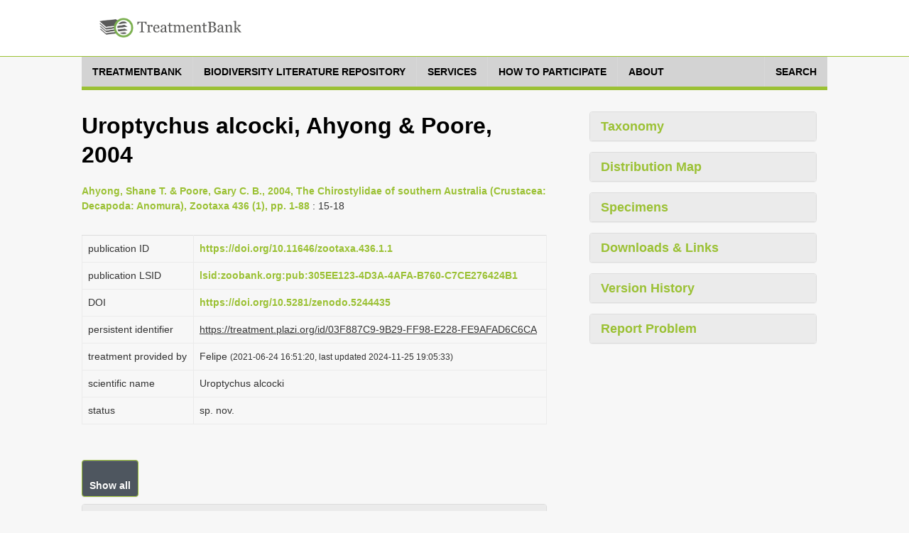

--- FILE ---
content_type: text/html;charset=UTF-8
request_url: http://tb.plazi.org/GgServer/html/03F887C99B29FF98E228FE9AFAD6C6CA
body_size: 20941
content:
<!DOCTYPE html>
<!--[if lt IE 7]>      <html class="no-js lt-ie9 lt-ie8 lt-ie7"> <![endif]-->
<!--[if IE 7]>         <html class="no-js lt-ie9 lt-ie8"> <![endif]-->
<!--[if IE 8]>         <html class="no-js lt-ie9"> <![endif]-->
<!--[if gt IE 8]><!-->
<html class="no-js" lang="en">
<!--<![endif]--><head>

<meta content="text/html; charset=UTF-8" http-equiv="content-type">

<title>Uroptychus alcocki Ahyong &amp; Poore 2004, n. sp. - Plazi TreatmentBank</title>

<meta charset="utf-8">

<meta content="width=device-width, initial-scale=1.0" name="viewport">

<meta content="" name="description">

<meta content="" name="author">



<link href="https://fonts.googleapis.com/css?family=Open+Sans:400,400italic,600,600italic,800,800italic" rel="stylesheet">
<link href="https://fonts.googleapis.com/css?family=Oswald:400,300,700" rel="stylesheet">

<link href="/GgServer/resources/font-awesome.css" rel="stylesheet" />
<link href="/GgServer/resources/bootstrap.css" rel="stylesheet" />
<link href="/GgServer/resources/bootstrap-tokenfield.css" rel="stylesheet" />
<link href="/GgServer/resources/tokenfield-typeahead.css" rel="stylesheet" />
<link href="/GgServer/resources/magnific-popup.css" rel="stylesheet" />
<link href="/GgServer/resources/style.css" rel="stylesheet" />
<link href="/GgServer/resources/style-flat.css" rel="stylesheet" />
<link href="/GgServer/resources/style-special.css" rel="stylesheet" />
<!-- link rel="stylesheet" href="resources/jquery-ui-1.9.2.custom.css" -->
<link href="/GgServer/resources/jquery-ui-1.11.4.custom.css" rel="stylesheet" />
<link href="/GgServer/resources/jquery.fancybox.css" rel="stylesheet" />

<link href="/GgServer/resources/favicon.ico" rel="shortcut icon" />
<link href="/GgServer/resources/apple-touch-icon.png" rel="apple-touch-icon" />

<!-- script src="resources/jquery-1.10.2.min.js"></script -->
<script src="/GgServer/resources/jquery-3.7.1.min.js"></script>

<script src="/GgServer/resources/bootstrap.js"></script>

<script src="/GgServer/resources/mvpready-core.js"></script>

<script src="/GgServer/resources/mvpready-admin.js"></script>

<script src="/GgServer/resources/common.js"></script>


<!-- script src="https://ajax.googleapis.com/ajax/libs/jqueryui/1.9.2/jquery-ui.min.js" type="text/javascript"></script -->
<script src="https://ajax.googleapis.com/ajax/libs/jqueryui/1.11.4/jquery-ui.min.js" type="text/javascript"></script>

<script src="/GgServer/resources/hoverIntent.js" type="text/javascript"></script>

<script src="/GgServer/resources/supersubs.js" type="text/javascript"></script>

<script src="/GgServer/resources/superfish.min.js" type="text/javascript"></script>

<script src="/GgServer/resources/jquery.fancybox.pack.js" type="text/javascript"></script>

<script src="/GgServer/resources/bootstrap-tokenfield.min.js" type="text/javascript"></script>

<script src="/GgServer/resources/decrypt-special.js" type="text/javascript"></script>


<script src="/GgServer/resources/chartDefiner.js" type="text/javascript"></script>

<script src="/GgServer/resources/chartBuilder.js" type="text/javascript"></script>

<script src="/GgServer/resources/chartOptionCustomizer.js" type="text/javascript"></script>

<script src="/GgServer/resources/provenanceInfoAdder.js" type="text/javascript"></script>

<script src="/GgServer/resources/docUploadLinkAdder.js" type="text/javascript"></script>

<script src="/GgServer/resources/popinHandler.js" type="text/javascript"></script>

<script src="/GgServer/resources/basicEditing.js" type="text/javascript"></script>


<link href="/GgServer/resources/authManager.css" rel="stylesheet" />
<link href="/GgServer/resources/style.plazi.org.css" rel="stylesheet" />

<style type="text/css">
.externalLinkInLine {
	-webkit-touch-callout: none; /* iOS Safari */
	-webkit-user-select: none;   /* Chrome/Safari/Opera */
	-khtml-user-select: none;    /* Konqueror */
	-moz-user-select: none;      /* Firefox */
	-ms-user-select: none;       /* Internet Explorer/Edge */
	user-select: none;
}
.editOptionsButton {
	-webkit-touch-callout: none; /* iOS Safari */
	-webkit-user-select: none;   /* Chrome/Safari/Opera */
	-khtml-user-select: none;    /* Konqueror */
	-moz-user-select: none;      /* Firefox */
	-ms-user-select: none;       /* Internet Explorer/Edge */
	user-select: none;
}
iframe {
	width: 100% !important;
	height: 100% !important;
}
.popinScreen {
	z-index: 5000;
	background-color: rgba(156,194,52,0.1);

}
.popinBox {
	z-index: 5001;
}
.popinContainer {
	border-style: solid;
	border-color: #BBBBBB;
	background-color: white;
}
.popinCloseFallback {
	z-index: 5001;
	padding: 1px 4px 1px;
	font-weight: bold;
	background-color: #9BC134;
	border: none;
}
table {
	margin-bottom: 0em;
}</style>

<link rel="stylesheet" type="text/css" media="all" href="/GgServer/resources/srsWebPortalData/Layouts/XsltSearchPortalLayoutData/searchPortalLayout.css" />
<script type="text/javascript" src="/GgServer/resources/srsWebPortalData/Layouts/XsltSearchPortalLayoutData/searchPortalScripts.js"></script>
<script type="text/javascript" src="/GgServer/resources/srsWebPortalData/searchPortalScripts.js"></script>
<script type="text/javascript">
function doOnloadCalls() {
initAdjustSubIndexName();
}
</script>
<script type="text/javascript">
function doOnunloadCalls() {
closeGoogleMap();
}
</script>
<script type="text/javascript">
var googleMapWindow;
function openGoogleMapCallback() {}
function doOpenGoogleMapCallback() {
  openGoogleMapCallback();
  window.openGoogleMapCallback = function() {};
}
function openGoogleMap(callback) {
  if (callback != null)
    window.openGoogleMapCallback = callback;
  if (isGoogleMapWindowReady()) {
    googleMapWindow.focus();
    doOpenGoogleMapCallback();
  }
  else {
    if (!isGoogleMapWindowOpen())
      googleMapWindow = window.open('/GgServer/resources/srsWebPortalData/Linkers/GoogleMapsLinkerData/GMapWindow.html', 'GoogleMap', 'width=550,height=350,top=100,left=100,resizable=yes,scrollbar=yes,scrollbars=yes', true);
    waitOpenGoogleMap(0);
  }
}
function waitOpenGoogleMap(round) {
  if (isGoogleMapWindowReady())
    doOpenGoogleMapCallback();
  else if (round <= 50)
    window.setTimeout(('waitOpenGoogleMap(' + (round+1) + ')'), 100);
  else if (isGoogleMapWindowOpen())
    alert('Your browser does not seem to support Google Map.');
  else alert('Please disable your popup blocker to allow displaying the Google Map.');
}
function isGoogleMapWindowOpen() {
  return ((googleMapWindow != null) && !googleMapWindow.closed);
}
function isGoogleMapWindowReady() {
  return (isGoogleMapWindowOpen() && (googleMapWindow.map != null));
}
function clearGoogleMap() {
  if (isGoogleMapWindowReady())
    googleMapWindow.clearMap();
}
function closeGoogleMap() {
  if (isGoogleMapWindowOpen())
    googleMapWindow.close();
}
function showLocationOnMap(longitude, latitude, label, typeStatus, specimenTypes, geoCoordinateSource, specimenCount) {
  if (!typeStatus || (typeStatus == null))
    typeStatus = '';
  if (!specimenTypes || (specimenTypes == null))
    specimenTypes = '';
  if (!geoCoordinateSource || (geoCoordinateSource == null))
    geoCoordinateSource = 'document';
  if (!specimenCount || (specimenCount == null))
    specimenCount = 1;
  var iconUrl = ('GMapMarkerIcon.png?ts=' + typeStatus + '&st=' + specimenTypes + '&gcs=' + geoCoordinateSource + '&sc=' + specimenCount);
  openGoogleMap(function() {
    googleMapWindow.clearMap();
    googleMapWindow.showLocationOnMap(longitude, latitude, label, iconUrl, null);
  });
}
function showLocationsOnMap(locations) {
  openGoogleMap(function() {
    googleMapWindow.clearMap();
    for (var l = 0; l < locations.length; l++) {
      var location = locations[l];
      googleMapWindow.showLocationOnMap(location.longitude, location.latitude, location.label, location.iconUrl, location.docLinks);
    }
  });
}
</script>
<script type="text/javascript">
function showDocumentLocationsOnMap() {
  openGoogleMap(function() {
    googleMapWindow.clearMap();
    putDocumentLocationsOnMap();
  });
}
function putDocumentLocationsOnMap() {
  googleMapWindow.showLocationOnMap(153.8, -29.033333, 'Ballina', 'GMapMarkerIcon.png?ts=holotype&st=&gcs=document&sc=1');
  googleMapWindow.showLocationOnMap(152.59, -23.325, 'E of Capricorn Group', 'GMapMarkerIcon.png?ts=paratype&st=female+male&gcs=document&sc=4');
  googleMapWindow.showLocationOnMap(158.6315, -28.291166, 'Sea', 'GMapMarkerIcon.png?ts=paratype&st=male&gcs=document&sc=13');
  googleMapWindow.showLocationOnMap(152.56667, -32.9, 'E of Port Stephens', 'GMapMarkerIcon.png?ts=paratype&st=&gcs=document&sc=1');
}
</script>
</head>

<body onload="doOnloadCalls();" onunload="doOnunloadCalls();">

<div id="wrapper">

<header class="navbar navbar-inverse" role="banner">

<div class="container">

<div class="navbar-header">

<div id="palzilogo">
<div class="logo">
<a href="http://plazi.org/" target="_blank"> <img alt="Plazi - taking care of freedom" height="50" src="/GgServer/resources/treatmentBankLogo.png" width="200" /></a></div>
</div>

</div>

<!--nav class="collapse navbar-collapse" role="navigation">
<ul class="nav navbar-nav navbar-right">
<li> <a href="javascript:;">About</a> </li>
<li> <a href="javascript:;">Resources</a> </li>
<li class="dropdown"> <a href="javascript:;" class="dropdown-toggle" data-toggle="dropdown" data-hover="dropdown"> Legal advocacy <i class="mainnav-caret"></i> </a>
<ul class="dropdown-menu" role="menu">
<li> <a href="http://plaziboard.xuul.org/components-tabs.html"> <i class="fa fa-bars"></i> &nbsp;&nbsp;Some text </a> </li>
<li> <a href="http://plaziboard.xuul.org/components-popups.html"> <i class="fa fa-calendar-o"></i> &nbsp;&nbsp;Some other text </a> </li>
</ul>
</li>
</ul>
</nav-->
</div>

</header>

<div class="mainnav-off">

<div class="container">
 <a class="mainnav-toggle" data-target=".mainnav-collapse" data-toggle="collapse"> <span class="sr-only">Toggle navigation</span> <i class="fa fa-bars"></i> </a>
<nav class="collapse mainnav-collapse" role="navigation">

<!--includeFile file="navigation.html"/-->
<!--includeUrl url="./htmlRes?sourceUrl=http:%2F%2Fplazi.xuul.org%2Fnews%2F&type=div&id=mainmenu"/-->
<!--includeUrl url="./htmlRes/navigation.html"/-->


<!-- ul class="mainnav-menu">
<li class="dropdown"> <a href="/GgServer/index.html" class="dropdown"> Home </a> </li>
<li class="dropdown"> <a href="javascript:;" class="dropdown-toggle" data-toggle="dropdown" data-hover="dropdown"> Search <i class="mainnav-caret"></i> </a>
<ul class="dropdown-menu" role="menu">
<li> <a href="/GgServer/search" target="_blank"> <i class="fa fa-bug"></i> &nbsp;&nbsp;Treatments </a> </li>
<li> <a href="/GgServer/thesaurus" target="_blank"> <i class="fa fa-table"></i> &nbsp;&nbsp;Index Tables </a> </li>
</ul>
</li>
<li class="dropdown"> <a href="javascript:;" class="dropdown-toggle" data-toggle="dropdown" data-hover="dropdown"> Advanced <i class="mainnav-caret"></i> </a>
<ul class="dropdown-menu" role="menu">
<li> <a href="/GgServer/manager" target="_blank"> <i class="fa fa-wrench"></i> &nbsp;&nbsp;Admin Login </a> </li>
<li> <a href="/GgServer/srsStats" target="_blank"> <i class="fa fa-table"></i> &nbsp;&nbsp;Statistics Tables </a> </li>
<li> <a href="/GgServer/srsStatCharts" target="_blank"> <i class="fa fa-bar-chart-o"></i> &nbsp;&nbsp;Statistics Charts </a> </li>
<li> <a href="/GgServer/static/API.html" target="_blank"> <i class="fa fa-cogs"></i> &nbsp;&nbsp;API (to come) </a> </li>
</ul>
</li>
<li class="dropdown"> <a href="javascript:;" class="dropdown-toggle" data-toggle="dropdown" data-hover="dropdown"> Communications <i class="mainnav-caret"></i> </a>
<ul class="dropdown-menu" role="menu">
<li> <a href="/GgServer/html.rss.xml" target="_blank"> <i class="fa fa-rss"></i> &nbsp;&nbsp;Notifications (HTML) </a> </li>
<li> <a href="/GgServer/xml.rss.xml" target="_blank"> <i class="fa fa-rss"></i> &nbsp;&nbsp;Notifications (XML) </a> </li>
<li> <a href="http://twitter.com/plazi_treat" target="_blank"> <i class="fa fa-twitter"></i> &nbsp;&nbsp;Follow on Twitter </a> </li>
<li> <a href="/GgServer/Downloads/" target="_blank"> <i class="fa fa-download"></i> &nbsp;&nbsp;Downloads </a> </li>
</ul>
</li>
</ul -->
		<nav class="menu">

		    <ul class="menu__list">

			<li class="menu__item">

			    <a class="menu__link" href="https://plazi.org/treatmentbank/" target-off="_blank">
				<span class="menu__text">treatmentbank</span>
			    </a>
			</li>

			<li class="menu__item">

			    <a class="menu__link" href="https://plazi.org/blr/" target-off="_blank">
				<span class="menu__text">Biodiversity Literature Repository</span>
			    </a>
			</li>

			<li class="menu__item">

			    <a class="menu__link" href="https://plazi.org/services/" target-off="_blank">
				<span class="menu__text">Services</span>
			    </a>
			</li>

			<li class="menu__item">

			    <a class="menu__link" href="https://plazi.org/how-to-participate/" target-off="_blank">
				<span class="menu__text">How to Participate</span>
			    </a>
			</li>

			<li class="menu__item">

			    <a class="menu__link" href="https://plazi.org/about/" target-off="_blank">
				<span class="menu__text">About</span>
			    </a>
			</li>

			<li class="menu__item" style="position: absolute; right: 0px;">

			    <a class="menu__link" href="/GgServer/search">
				<span class="menu__text">Search</span>
			    </a>
			</li>

		    </ul>

		</nav>




<!--div id="mainNavMountPointBox" style="display: none;">
<ul class="mainnav-menu">
<li class="dropdown">
<a href="http://plazi.org/#" class="dropdown-toggle" data-toggle="dropdown">Community<b class="caret"></b></a>
<ul id="c88" class="dropdown-menu" role="menu" id="mainNavMountPointMenu">
</ul>
</li>

</ul>
</div>

<div class="mainnav-form pull-right" id="mainNavSearch">
<a href="./search">Search</a>
</div -->

</nav>

</div>

</div>


<div class="content" style="margin-top: 30px;">




<div class="container" xmlns:mods="http://www.loc.gov/mods/v3">

    <div class="col-md-8 col-sm-7 colLeft">

        <section class="lead-section row">

            <h1 class="species-title">
Uroptychus alcocki, Ahyong &amp; Poore, 2004</h1>

            <p>

                <a href="/GgServer/summary/FFC1FFB19B27FF89E320FF86FFC0C74C" id="summaryLink" robots="nofollow" target="_blank">Ahyong, Shane T. &amp; Poore, Gary C. B., 2004, The Chirostylidae of southern Australia (Crustacea: Decapoda: Anomura), Zootaxa 436 (1), pp. 1-88</a>
                : 15-18
            </p>

            <script type="text/javascript">
function addSummaryResultLimit() {
	var sl = getById('summaryLink');
	if (sl && sl.href)
		sl.href = (sl.href + '?resultLimit=10000');
}
addSummaryResultLimit();
						</script>

        </section>

        <section class="detail-section row" ondragenter="cancelDragDefault(event);" ondragover="cancelDragDefault(event);" ondrop="cancelDragDefault(event);">

            <table class="table species-information">

                <tbody>

                    <tr>

                        <td>

                            <p>
publication ID</p>

                        </td>

                        <td>

                            <span style="display: inline-block; width: 100%;">
                                <a href="https://doi.org/10.11646/zootaxa.436.1.1" target="_blank">https://doi.org/10.11646/zootaxa.436.1.1</a>
                            </span>
                        </td>

                    </tr>

                    <tr>

                        <td>

                            <p>
publication LSID</p>

                        </td>

                        <td>

                            <a href="https://zoobank.org/References/305EE123-4D3A-4AFA-B760-C7CE276424B1" target="_blank">lsid:zoobank.org:pub:305EE123-4D3A-4AFA-B760-C7CE276424B1</a>
                        </td>

                    </tr>

                    <tr>

                        <td>

                            <p>
DOI</p>

                        </td>

                        <td>

                            <a href="https://doi.org/10.5281/zenodo.5244435" target="_blank">https://doi.org/10.5281/zenodo.5244435</a>
                        </td>

                    </tr>

                    <tr>

                        <td>

                            <p>
persistent identifier</p>

                        </td>

                        <td>

                            <p>

                                <u>
https://treatment.plazi.org/id/03F887C9-9B29-FF98-E228-FE9AFAD6C6CA</u>

                            </p>

                        </td>

                    </tr>

                    <tr>

                        <td>

                            <p>
treatment provided by</p>

                        </td>

                        <td>

                            <p>

                                Felipe
                                <span id="provenanceInfo" style="font-size: 83%;"></span>
                            </p>

                        </td>

                    </tr>

                    <tr>

                        <td>

                            <p>
scientific name</p>

                        </td>

                        <td>

                            <span style="display: inline-block; width: 100%;">

Uroptychus alcocki

</span>
                        </td>

                    </tr>

                    <tr>

                        <td>
status</td>

                        <td>

                            <p>
sp. nov.</p>

                        </td>

                    </tr>

                </tbody>

            </table>

        </section>

        <section class="species-accordion row">

            <button class="btn btn-primary" id="collapse-init">
Show all</button>

            <div class="panel-group accordion-panel" id="accordion-paneled">

                <div class="panel panel-default">

                    <div class="panel-heading">

                        <h4 class="panel-title" data-toggle="collapse">

                            <a class="accordion-toggle collapsed" data-parent="#accordion-paneled" data-toggle="collapse" href="/GgServer/#collapse1" onclick="return false;"> Treatment </a>
                        </h4>

                    </div>

                    <div class="panel-collapse collapse in" id="collapse1" style="height-gone: 0px;">

                        <div class="panel-body" ondragenter="cancelDragDefault(event);" ondragover="cancelDragDefault(event);" ondrop="cancelDragDefault(event);" onmouseup="endSelection(event, null, null, null, null);">

                            <p onmousedown="return startSelection(event, 'paragraph', '8BEE36DF9B29FF87E228FE9AFD5CC679');" onmouseup="return endSelection(event, 'paragraph', '8BEE36DF9B29FF87E228FE9AFD5CC679');">

                                <a href="/GgServer/search?taxonomicName.isNomenclature=true&taxonomicName.exactMatch=true&taxonomicName.taxonomicName=Uroptychus+alcocki" title="Search 'Uroptychus alcocki'"> Uroptychus alcocki</a>
                                <span class="externalLinkInLine">
                                    <a href="https://www.catalogueoflife.org/data/taxon/c54c28cc-6da5-4238-aeda-af2ab73901b6" target="_blank" title="View 'Uroptychus alcocki' in Catalogue of Life">View in CoL</a>
                                </span>
                                 n. sp. ( Fig. 2
                                <span class="externalLinkInLine">
                                    <a href="/GgServer/#" onclick="return displayFigure('https://zenodo.org/record/5028305/files/figure.png');" title="FIGURE 2. Uroptychus alcocki n. sp., female holotype, 9.0 mm, AM P31412. A, dorsum. B, anterior carapace, right lateral. C, cheliped, right ventral. D, sternum. E, telson. F, maxilliped 3, right lateral. G, crista dentata, right. H, antenna, right ventral. Scale A&ndash;C = 3 mm, D = 1.5 mm, E&ndash;H = 0.8 mm.">View FIGURE 2</a>
                                </span>
                                )
                            </p>

                            <p onmousedown="return startSelection(event, 'paragraph', '8BEE36DF9B29FF87E228FEE0FB04C58D');" onmouseup="return endSelection(event, 'paragraph', '8BEE36DF9B29FF87E228FEE0FB04C58D');">

                                 Type material.
                                <span id="3B393C829B29FF87E2EAFEE1FC01C6E5" style="display: inline;">
                                     HOLOTYPE: AM P31412, female (9.0 mm), SE of
                                    <a href="/GgServer/search?materialsCitation.longitude=153.8&materialsCitation.latitude=-29.033333" title="Search for locations around (long 153.8 / lat -29.033333)">

Ballina
</a>
                                    , New South Wales, 29°02’S, 153°48’E, 137 m, K78­23­02, 1 Nov 1978
                                </span>
                                <span class="externalLinkInLine">
                                    <a href="/GgServer/#" onclick="showLocationOnMap(153.8, -29.033333, 'Ballina', 'holotype', '', 'document', 1); return false;" onmousedown="event.stopPropagation();" onmouseup="event.stopPropagation();" target="_blank" title="Plot this collecting location in a Google Map">GoogleMaps</a>
                                </span>
                                .
                                <span id="3B393C829B29FF87E0ECFE09FDBCC69D" style="display: inline;"> PARATYPES: AM P65834, 1 female (8.0 mm), type locality</span>
                                ;
                                <span id="3B393C829B29FF87E1AAFE31FD0FC56D" style="display: inline;">
                                     AM P31411, 2 males ( 5.3–6.2 mm), 2 females ( 4.8–6.7 mm),
                                    <a href="/GgServer/search?materialsCitation.longitude=152.59&materialsCitation.latitude=-23.325" title="Search for locations around (long 152.59 / lat -23.325)">

E of Capricorn Group
</a>
                                    , Queensland, 23°19.5’S, 152°35.4’E, 320 m, HMAS
                                    <a href="/GgServer/search?taxonomicName.isNomenclature=true&taxonomicName.exactMatch=true&taxonomicName.taxonomicName=Kimbla" title="Search 'Kimbla'"> Kimbla, Stn</a>
                                     23, W. Ponder et al., 14 Dec 1977
                                </span>
                                <span class="externalLinkInLine">
                                    <a href="/GgServer/#" onclick="showLocationOnMap(152.59, -23.325, 'E of Capricorn Group', 'paratype', 'female+male', 'document', 4); return false;" onmousedown="event.stopPropagation();" onmouseup="event.stopPropagation();" target="_blank" title="Plot this collecting location in a Google Map">GoogleMaps</a>
                                </span>
                                ;
                                <span id="3B393C829B29FF87E1FCFD81FEA7C5D5" style="display: inline;">
                                     AM P65836, 13 males ( 3.5–8.8 mm), 2 ovigerous females (7.9–8.0 mm), Britannia Seamount, E of Brisbane, Tasman
                                    <a href="/GgServer/search?materialsCitation.longitude=158.6315&materialsCitation.latitude=-28.291166" title="Search for locations around (long 158.6315 / lat -28.291166)">

Sea
</a>
                                    , 28°17.47’S, 158°37.89’E, 419 m, limestone and coarse coral sand, benthic sled, FR0589­47, J. Lowry et al. on
                                </span>
                                <span class="externalLinkInLine">
                                    <a href="/GgServer/#" onclick="showLocationOnMap(158.6315, -28.291166, 'Sea', 'paratype', 'male', 'document', 13); return false;" onmousedown="event.stopPropagation();" onmouseup="event.stopPropagation();" target="_blank" title="Plot this collecting location in a Google Map">GoogleMaps</a>
                                </span>
                                <span id="3B393C829B29FF87E24FFDF9FD72C5D5" style="display: inline;"> RV
Franklin
, 10 May 1989</span>
                                ;
                                <span id="3B393C829B29FF87E19EFDF9FB00C58D" style="display: inline;">
                                     AM P65835,
                                    <span style="display: inline;"> 1</span>
                                     ovigerous female ( 8.9 mm),
                                    <a href="/GgServer/search?materialsCitation.longitude=152.56667&materialsCitation.latitude=-32.9" title="Search for locations around (long 152.56667 / lat -32.9)">

E of Port Stephens
</a>
                                    , New South Wales, 32°54’S, 152°34’E, 150 m, K78­26­08, 6 Dec 1978
                                </span>
                                <span class="externalLinkInLine">
                                    <a href="/GgServer/#" onclick="showLocationOnMap(152.56667, -32.9, 'E of Port Stephens', 'paratype', '', 'document', 1); return false;" onmousedown="event.stopPropagation();" onmouseup="event.stopPropagation();" target="_blank" title="Plot this collecting location in a Google Map">GoogleMaps</a>
                                </span>
                                .
                            </p>

                            <p onmousedown="return startSelection(event, 'paragraph', '8BEE36DF9B29FF87E218FD48FB28C34D');" onmouseup="return endSelection(event, 'paragraph', '8BEE36DF9B29FF87E218FD48FB28C34D');">
 Diagnosis. Carapace, excluding rostrum, slightly longer than broad; lateral margins with anterolateral spine, lateral spine at base of indistinct cervical groove and usually with small spine anterior to midlength of lateral margin; dorsum unarmed. Rostrum slightly broader than long. Sternite 3 anterior margin distinctly but shallowly concave with pair of median spines. Eyes not extending beyond rostrum. Basal antennal segment with small outer spine; ultimate segment with distal spine. Antennal scale slightly extending beyond midlength but not beyond apex of ultimate peduncle segment. Cheliped propodus palm entirely granular; carpus, merus and ischium with distinctly granular ventral surface.</p>

                            <p onmousedown="return startSelection(event, 'paragraph', '8BEE36DF9B29FF87E218FB88FE70C255');" onmouseup="return endSelection(event, 'paragraph', '8BEE36DF9B29FF87E218FB88FE70C255');">
 Description. Carapace: Lateral margins subparallel, with slender anteriorly directed anterolateral spine, lateral spine at base of indistinct cervical groove and usually with small spine anterior to midlength of lateral margin. Rostrum triangular, slightly broader than long, slightly longer than half the remaining carapace length, apex acute, dorsally distinctly concave. Outer orbital angle produced to small spine, extending anteriorly beyond apices of anterolateral spines. Dorsum smooth, unarmed. Pterygostomian flap with small anterior spine.</p>

                            <p onmousedown="return startSelection(event, 'paragraph', '8BEE36DF9B29FF87E218FAA1FBBDC2F5');" onmouseup="return endSelection(event, 'paragraph', '8BEE36DF9B29FF87E218FAA1FBBDC2F5');">
 Sternum: Plastron about as broad as long. Sternite 3 (at base of maxilliped 3) slightly depressed, anterior margin distinctly but shallowly concave with pair of median spines, anterolateral angle obtuse, irregular. Sternite 4 (at base of pereopod 1) with lateral margins anteriorly blunt, extending anteriorly to base of median spines of sternite 3.</p>

                            <p onmousedown="return startSelection(event, 'paragraph', '8BEE36DF9B29FF87E218FA41FB49C145');" onmouseup="return endSelection(event, 'paragraph', '8BEE36DF9B29FF87E218FA41FB49C145');">
 Abdomen: Segments sparsely setose. Telson wider than long; distal portion rounded to trianguloid with rounded apex, length varying from half to two­thirds width.</p>

                            <p onmousedown="return startSelection(event, 'paragraph', '8BEE36DF9B29FF87E218F991FE87C115');" onmouseup="return endSelection(event, 'paragraph', '8BEE36DF9B29FF87E218F991FE87C115');">
 Eye: Cornea slightly dilated, about half­length of peduncle, not extending beyond rostrum.</p>

                            <p onmousedown="return startSelection(event, 'paragraph', '8BEE36DF9B29FF87E218F9E1FE7FC1B5');" onmouseup="return endSelection(event, 'paragraph', '8BEE36DF9B29FF87E218F9E1FE7FC1B5');">
 Antenna: Basal segment with small outer spine. Peduncle not extending to apex of rostrum. Flagellum about 2.5 times peduncle length. Ultimate segment 2.5 times as long as penultimate segment; with distal spine. Antennal scale slightly wider than opposite peduncular segments.</p>

                            <p onmousedown="return startSelection(event, 'paragraph', '8BEE36DF9B29FF87E218F881FB86C03D');" onmouseup="return endSelection(event, 'paragraph', '8BEE36DF9B29FF87E218F881FB86C03D');">
 Maxilliped 3: Dactylus and propodus unarmed. Carpus with proximal and distal spinule of extensor margin. Merus with distal extensor marginal spine. Crista dentata serrate for length of ischium, extending onto basis; basis similarly serrate.</p>

                            <p onmousedown="return startSelection(event, 'paragraph', '8BEE36DF9B37FF99E218FE9AFB5AC56A');" onmouseup="return endSelection(event, 'paragraph', '8BEE36DF9B37FF99E218FE9AFB5AC56A');">
 Pereopod 1 (cheliped): Slender, subcylindrical, about 4 times carapace length, sparsely setose; propodus palm entirely granular; carpus, merus and ischium with distinctly granular ventral surface. Propodus palm 4 times as long as high, about 2 times as long as pollex. Fingers crossing, occlusal margins dentate, with obtuse proximal prominence; dactylus sparsely granular proximally. Carpus longer than merus and propodal palm, with distinct distodorsal tubercle or denticle. Merus without distinct proximal constriction, with small inner distal spine. Ischium with slender distolateral spine.</p>

                            <p onmousedown="return startSelection(event, 'paragraph', '8BEE36DF9B37FF99E218FDB2FD8EC5A2');" onmouseup="return endSelection(event, 'paragraph', '8BEE36DF9B37FF99E218FDB2FD8EC5A2');">
 Pereopods 2–4: Sparsely setose, similar, slightly decreasing in length posteriorly. Propodi not broadened distally, with 6–10 movable spines on distal flexor margin, distalmost paired. Dactyli with 7–9 fixed, obliquely directed, spines on flexor margin, all slender. Pereopods 2–3 carpus about 0.5 merus and 0.6 propodus length. Pereopod 4 carpus 0.6 merus and propodus length.</p>

                            <p onmousedown="return startSelection(event, 'paragraph', '8BEE36DF9B37FF99E218FD7AFD4FC45A');" onmouseup="return endSelection(event, 'paragraph', '8BEE36DF9B37FF99E218FD7AFD4FC45A');">

                                <a href="/GgServer/search?taxonomicName.isNomenclature=true&taxonomicName.exactMatch=true&taxonomicName.taxonomicName=Ovum" title="Search 'Ovum'"> Ovum</a>
                                : 1.0– 1.1 mm diameter.
                            </p>

                            <p onmousedown="return startSelection(event, 'paragraph', '8BEE36DF9B37FF99E218FCA2FE73C4C2');" onmouseup="return endSelection(event, 'paragraph', '8BEE36DF9B37FF99E218FCA2FE73C4C2');">

                                 Etymology. Named after the late A. Alcock, who described the similar species,
                                <a href="/GgServer/search?taxonomicName.isNomenclature=true&taxonomicName.exactMatch=true&taxonomicName.taxonomicName=Uroptychus+cavirostris" title="Search 'Uroptychus cavirostris'"> U. cavirostris</a>
                                , and who has made invaluable contributions to the study of the fauna of the Andaman Sea.
                            </p>

                            <p onmousedown="return startSelection(event, 'paragraph', '8BEE36DF9B37FF99E218FC1AFB7EC34A');" onmouseup="return endSelection(event, 'paragraph', '8BEE36DF9B37FF99E218FC1AFB7EC34A');">

                                 Remarks.
                                <a href="/GgServer/search?taxonomicName.isNomenclature=true&taxonomicName.exactMatch=true&taxonomicName.taxonomicName=Uroptychus+alcocki" title="Search 'Uroptychus alcocki'"> Uroptychus alcocki</a>
                                 n. sp. closely resembles
                                <a href="/GgServer/search?taxonomicName.isNomenclature=true&taxonomicName.exactMatch=true&taxonomicName.taxonomicName=Uroptychus+cavirostris" title="Search 'Uroptychus cavirostris'"> U. cavirostris Alcock, 1899</a>
                                 from the Andaman Sea,
                                <a href="/GgServer/search?taxonomicName.isNomenclature=true&taxonomicName.exactMatch=true&taxonomicName.taxonomicName=Uroptychus+latirostris" title="Search 'Uroptychus latirostris'"> U. latirostris Yokoya, 1933</a>
                                 from Japan, and
                                <a href="/GgServer/search?taxonomicName.isNomenclature=true&taxonomicName.exactMatch=true&taxonomicName.taxonomicName=Uroptychus+yokoyai" title="Search 'Uroptychus yokoyai'"> U. yokoyai</a>
                                 n. sp. from eastern Australia in the subquadrate carapace and broad, triangular rostrum.
                            </p>

                            <p onmousedown="return startSelection(event, 'paragraph', '8BEE36DF9B37FF99E218FB92FDD5C332');" onmouseup="return endSelection(event, 'paragraph', '8BEE36DF9B37FF99E218FB92FDD5C332');">

                                <a href="/GgServer/search?taxonomicName.isNomenclature=true&taxonomicName.exactMatch=true&taxonomicName.taxonomicName=Uroptychus+alcocki" title="Search 'Uroptychus alcocki'"> Uroptychus alcocki</a>
                                 and
                                <a href="/GgServer/search?taxonomicName.isNomenclature=true&taxonomicName.exactMatch=true&taxonomicName.taxonomicName=Uroptychus+cavirostris" title="Search 'Uroptychus cavirostris'"> U. cavirostris</a>
                                 are distinguished from
                                <a href="/GgServer/search?taxonomicName.isNomenclature=true&taxonomicName.exactMatch=true&taxonomicName.taxonomicName=Uroptychus+latirostris" title="Search 'Uroptychus latirostris'"> U. latirostris</a>
                                 and
                                <a href="/GgServer/search?taxonomicName.isNomenclature=true&taxonomicName.exactMatch=true&taxonomicName.taxonomicName=Uroptychus+yokoyai" title="Search 'Uroptychus yokoyai'"> U. yokoyai</a>
                                 by the presence of a pair of median spines on the anterior margin of the median concavity of sternite 3.
                            </p>

                            <p onmousedown="return startSelection(event, 'paragraph', '8BEE36DF9B37FF99E218FB0AFD21C222');" onmouseup="return endSelection(event, 'paragraph', '8BEE36DF9B37FF99E218FB0AFD21C222');">

                                <a href="/GgServer/search?taxonomicName.isNomenclature=true&taxonomicName.exactMatch=true&taxonomicName.taxonomicName=Uroptychus+alcocki" title="Search 'Uroptychus alcocki'"> Uroptychus alcocki</a>
                                 is distinguished from
                                <a href="/GgServer/search?taxonomicName.isNomenclature=true&taxonomicName.exactMatch=true&taxonomicName.taxonomicName=Uroptychus+cavirostris" title="Search 'Uroptychus cavirostris'"> U. cavirostris</a>
                                 by the posteriorly rounded instead of medially emarginate telson and presence of distinct granulation on the propodus and ventral surfaces of the carpus, merus and ischium of the cheliped. According to Alcock (1899), the surfaces of the chelipeds of
                                <a href="/GgServer/search?taxonomicName.isNomenclature=true&taxonomicName.exactMatch=true&taxonomicName.taxonomicName=Uroptychus+cavirostris" title="Search 'Uroptychus cavirostris'"> U. cavirostris</a>
                                 are smooth aside from “a few squamous granules on the underside of the base of the merus” (p. 27) and the distal spinule or denticles on the propodus and carpus.
                            </p>

                            <p onmousedown="return startSelection(event, 'paragraph', '8BEE36DF9B37FF99E218FAFAFAD0C142');" onmouseup="return endSelection(event, 'paragraph', '8BEE36DF9B37FF99E218FAFAFAD0C142');">

                                 Specimens of
                                <a href="/GgServer/search?taxonomicName.isNomenclature=true&taxonomicName.exactMatch=true&taxonomicName.taxonomicName=Uroptychus+alcocki" title="Search 'Uroptychus alcocki'"> U. alcocki</a>
                                 smaller than 6.7 mm cl. have sparse upper granulation on the propodus of the chelae; larger specimens have densely granulate chelae. Thus, the distinction between
                                <a href="/GgServer/search?taxonomicName.isNomenclature=true&taxonomicName.exactMatch=true&taxonomicName.taxonomicName=Uroptychus+alcocki" title="Search 'Uroptychus alcocki'"> U. alcocki</a>
                                 and
                                <a href="/GgServer/search?taxonomicName.isNomenclature=true&taxonomicName.exactMatch=true&taxonomicName.taxonomicName=Uroptychus+cavirostris" title="Search 'Uroptychus cavirostris'"> U. cavirostris</a>
                                 in cheliped granulation is not a mere artefact of size because Alcock’s holotype of
                                <a href="/GgServer/search?taxonomicName.isNomenclature=true&taxonomicName.exactMatch=true&taxonomicName.taxonomicName=Uroptychus+cavirostris" title="Search 'Uroptychus cavirostris'"> U. cavirostris</a>
                                 has a carapace length of about 8.3 mm.
                            </p>

                            <p onmousedown="return startSelection(event, 'paragraph', '8BEE36DF9B37FF98E218F99AFBA9C612');" onmouseup="return endSelection(event, 'paragraph', '8BEE36DF9B37FF98E218F99AFBA9C612');">

                                 The discovery of two new species similar to
                                <a href="/GgServer/search?taxonomicName.isNomenclature=true&taxonomicName.exactMatch=true&taxonomicName.taxonomicName=Uroptychus+cavirostris" title="Search 'Uroptychus cavirostris'"> U. cavirostris</a>
                                 and the recognition of
                                <a href="/GgServer/search?taxonomicName.isNomenclature=true&taxonomicName.exactMatch=true&taxonomicName.taxonomicName=Uroptychus+latirostris" title="Search 'Uroptychus latirostris'"> U. latirostris</a>
                                 (see Remarks under account of
                                <a href="/GgServer/search?taxonomicName.isNomenclature=true&taxonomicName.exactMatch=true&taxonomicName.taxonomicName=Uroptychus+yokoyai" title="Search 'Uroptychus yokoyai'"> U. yokoyai</a>
                                 n. sp.), suggests that published records of
                                <a href="/GgServer/search?taxonomicName.isNomenclature=true&taxonomicName.exactMatch=true&taxonomicName.taxonomicName=Uroptychus+cavirostris" title="Search 'Uroptychus cavirostris'"> U. cavirostris</a>
                                 outside the Andaman Sea type locality require verification. Van Dam’s (1933) records of
                                <a href="/GgServer/search?taxonomicName.isNomenclature=true&taxonomicName.exactMatch=true&taxonomicName.taxonomicName=Uroptychus+cavirostris" title="Search 'Uroptychus cavirostris'"> U. cavirostris</a>
                                 from Indonesia could be referable to
                                <a href="/GgServer/search?taxonomicName.isNomenclature=true&taxonomicName.exactMatch=true&taxonomicName.taxonomicName=Uroptychus+alcocki" title="Search 'Uroptychus alcocki'"> U. alcocki</a>
                                . Tirmizi’s (1964)
                                <a href="/GgServer/search?taxonomicName.isNomenclature=true&taxonomicName.exactMatch=true&taxonomicName.taxonomicName=Uroptychus+cavirostris" title="Search 'Uroptychus cavirostris'"> U. cavirostris</a>
                                 from the Maldives do not conform well to the type description and figure. In particular, the rostrum as figured by Tirmizi (1964: fig. 34) appears to be too narrow, the chelae are relatively short, and the lateral spine on the carapace is small and hardly projects from the margin. Tirmizi’s (1964) specimens are probably misidentified and could be small specimens of
                                <a href="/GgServer/search?taxonomicName.isNomenclature=true&taxonomicName.exactMatch=true&taxonomicName.taxonomicName=Uroptychus+longioculus" title="Search 'Uroptychus longioculus'"> U. longioculus Baba, 1990</a>
                                 (described from Madagascar), in which the lateral carapace spines are yet to be fully developed.
                            </p>

                            <p onmousedown="return startSelection(event, 'paragraph', '8BEE36DF9B36FF98E218FEEDFAD6C6CA');" onmouseup="return endSelection(event, 'paragraph', '8BEE36DF9B36FF98E218FEEDFAD6C6CA');">
 Distribution. Off central Queensland and northern New South Wales at 140– 320 m.</p>

                        </div>

                    </div>

                </div>

                <div class="panel panel-default">

                    <div class="panel-heading">

                        <h4 class="panel-title" data-toggle="collapse">

                            <a class="accordion-toggle collapsed" data-parent="#accordion-paneled" data-toggle="collapse" href="/GgServer/#collapse2" onclick="return false;"> References </a>
                        </h4>

                    </div>

                    <div class="panel-collapse collapse" id="collapse2" style="height: 0px;">

                        <div class="panel-body" id="bibRefContainer">
</div>

                    </div>

                </div>

                <script type="text/javascript">
var bibRefCitations = [{id: "EFC04B2E9B37FF99E1FAFC42FC40C492", author: "Yokoya, Y.", box: "[730,896,964,990]", pageId: "16", pageNumber: "17", pagination: "1 - 226", refId: "ref40117", refString: "Yokoya, Y. (1933) On the distribution of Decapod Crustaceans inhabiting the continental shelf around Japan, chiefly based upon the materials collected by the S. S. Soyo-Maru, during the year 1923 - 1930. Journal of the College of Agriculture, Imperial University of Tokyo, 12, 1 - 226.", type: "journal article", year: "1933", str: "Yokoya, 1933"}, {id: "EFC04B2E9B37FF99E7DDF9EAFE6DC1E2", author: "Van Dam, A. J.", pageId: "16", pageNumber: "17", pagination: "1 - 46", refId: "ref39963", refString: "Van Dam, A. J. (1933) Die Decapoden der Siboga-Expedition. VIII. Galatheidea: Chirostylidae. Siboga-Expeditie, 39 a 7, 1 - 46.", type: "journal article", year: "1933", str: "Van Dam’s (1933)"}, {id: "EFC04B2E9B37FF99E228F93AFE07C19A", author: "Tirmizi, N. M.", box: "[264,455,1724,1750]", pageId: "16", pageNumber: "17", pagination: "385 - 415", refId: "ref39930", refString: "Tirmizi, N. M. (1964) Crustacea: Chirostylidae (Galatheidea). The John Murray Expedition 1933 - 34, Scientific Reports, 10, 385 - 415.", type: "journal article", year: "1964", str: "Tirmizi’s (1964)"}, {id: "EFC04B2E9B37FF99E0BCF962FB85C1B2", author: "Tirmizi, N. M.", box: "[924,1093,1764,1790]", pageId: "16", pageNumber: "17", pagination: "385 - 415", refId: "ref39930", refString: "Tirmizi, N. M. (1964) Crustacea: Chirostylidae (Galatheidea). The John Murray Expedition 1933 - 34, Scientific Reports, 10, 385 - 415.", type: "journal article", year: "1964", str: "Tirmizi (1964"}, {id: "EFC04B2E9B37FF99E1E7F8B2FC49C002", author: "Tirmizi, N. M.", box: "[711,905,1844,1870]", pageId: "16", pageNumber: "17", pagination: "385 - 415", refId: "ref39930", refString: "Tirmizi, N. M. (1964) Crustacea: Chirostylidae (Galatheidea). The John Murray Expedition 1933 - 34, Scientific Reports, 10, 385 - 415.", type: "journal article", year: "1964", str: "Tirmizi’s (1964)"}, {id: "EFC04B2E9B36FF98E0A8FE9AFBCFC67A", author: "Baba, K.", box: "[904,1039,284,310]", pageId: "17", pageNumber: "18", pagination: "921 - 975", refId: "ref38520", refString: "Baba, K. (1990) Chirostylid and galatheid Crustaceans of Madagascar (Decapoda, Anomura). Bulletin du Museum national d'Histoire naturelle Paris, series 4, section A, 11, 921 - 975. [Dated 1989].", type: "journal article", year: "1990", str: "Baba, 1990"}, {}];
for (var c = 0; c < bibRefCitations.length; c++) {
	if (bibRefCitations[c].author && bibRefCitations[c].year) {
		var author = bibRefCitations[c].author;
		if (author.indexOf(' ') != -1)
			author = author.substring(0, author.indexOf(' '));
		bibRefCitations[c].sortKey = (author + ' ' + bibRefCitations[c].year);
	}
	else bibRefCitations[c].sortKey = '';
}
bibRefCitations.sort(function(brc1, brc2) {
	return brc1.sortKey.localeCompare(brc2.sortKey);
});
var bibRefCitationDoneIDs = new Object();
for (var c = 0; c < bibRefCitations.length; c++) {
	if (bibRefCitations[c].refString) {
		var refId = getRefStringId(bibRefCitations[c].refString);
		if (refId == null)
			continue;
		if (bibRefCitationDoneIDs[refId])
			continue;
		showReferenceFor(bibRefCitations[c]);
		bibRefCitationDoneIDs[refId] = 'done';
	}
}
function showReferenceFor(bibRefCitation) {
//	console.log('show preview for reference');
	var brParent = getById('bibRefContainer');
	
	var brDoi = null;
	if (bibRefCitation.DOI)
		brDoi = bibRefCitation.DOI;
	else if (bibRefCitation.doi)
		brDoi = bibRefCitation.doi;
	else if (bibRefCitation.ID_DOI)
		brDoi = bibRefCitation.ID_DOI;
	if (brDoi != null) {
		if (brDoi.indexOf('/10.') == -1)
			brDoi = ('https://dx.doi,org/' + brDoi);
		else if (brDoi.indexOf('://') == -1)
			brDoi = ('https://' + brDoi);
	}
	
	var brUrl = null;
	if (bibRefCitation.URL)
		brUrl = bibRefCitation.URL;
	else if (bibRefCitation.url)
		brUrl = bibRefCitation.url;
	else if (bibRefCitation.ID_URL)
		brUrl = bibRefCitation.ID_URL;
	else if (bibRefCitation.publicationUrl)
		brUrl = bibRefCitation.publicationUrl;
	if ((brUrl != null) && (brUrl.indexOf('://') == -1))
		brUrl = ('https://' + brUrl);
	
	var brHttpUri = bibRefCitation.httpUri;
	
	var brLink = null;
	if (brDoi != null)
		brLink = brDoi;
	else if (brUrl != null)
		brLink = brUrl;
	else if (brHttpUri != null)
		brLink = brHttpUri;
	
	if (brLink != null) {
		var brAnchor = newElement('a', null, null, null);
		brAnchor.href = brLink;
		brAnchor.target = '_blank';
		brParent.appendChild(brAnchor);
		brParent = brAnchor;
	}
	var brPara = newElement('p', 'reference', null, bibRefCitation.refString);
	brParent.appendChild(brPara);
}
function getRefStringId(refString) {
	if (refString.length == 0)
		return null;
	var hash = 0;
	for (var c = 0; c < refString.length; c++) {
		var ch = refString.charCodeAt(c);
		hash = ((hash << 5) - hash) + ch;
		hash = hash & hash;
	}
	return ('ref_' + hash);
}
								</script>

                <div class="panel panel-default">

                    <div class="panel-heading">

                        <h4 class="panel-title" data-toggle="collapse">

                            <a class="accordion-toggle collapsed" data-parent="#accordion-paneled" data-toggle="collapse" href="/GgServer/#collapse3" onclick="return false;"> Figures </a>
                        </h4>

                    </div>

                    <div class="panel-collapse collapse" id="collapse3" style="height: 0px;">

                        <div class="panel-body" id="citedFigureBox">

                            <div class="col-md-4 thumbwrap" id="figurePreviewhttps://zenodo.org/record/5028305/files/figure.png" style="display: none;">

                                <div class="thumbnail">

                                    <div class="thumbnail-view">

                                        <a class="thumbnail-view-hover ui-lightbox" href="/GgServer/#" onclick="return displayFigure('https://zenodo.org/record/5028305/files/figure.png');" rel="group"></a>
                                        <img alt="Gallery Image" src="https://zenodo.org/record/5028305/files/figure.png?size=thumbnail" style="width: 100%">
                                    </div>

                                </div>

                                <div class="caption figure-caption">

                                    <p citationStartId="15.[264,367,1779,1803]" citationText="Fig. 2">
FIGURE 2. Uroptychus alcocki n. sp., female holotype, 9.0 mm, AM P31412. A, dorsum. B, anterior carapace, right lateral. C, cheliped, right ventral. D, sternum. E, telson. F, maxilliped 3, right lateral. G, crista dentata, right. H, antenna, right ventral. Scale A–C = 3 mm, D = 1.5 mm, E–H = 0.8 mm.</p>

                                </div>

                            </div>

                        </div>

                    </div>

                </div>

                <script type="text/javascript">
var figureCitations = [{id: "136A2A5A9B29FF87E16BFE9DFD53C679", box: "[587,659,283,309]", captionStart: "FIGURE 2", captionStartId: "15.[264,367,1779,1803]", captionTargetBox: "[283,1299,322,1766]", captionTargetId: "figure-73@15.[264,1323,315,1781]", captionTargetPageId: "15", captionText: "FIGURE 2. Uroptychus alcocki n. sp., female holotype, 9.0 mm, AM P31412. A, dorsum. B, anterior carapace, right lateral. C, cheliped, right ventral. D, sternum. E, telson. F, maxilliped 3, right lateral. G, crista dentata, right. H, antenna, right ventral. Scale A–C = 3 mm, D = 1.5 mm, E–H = 0.8 mm.", figureDoi: "http://doi.org/10.5281/zenodo.5028305", httpUri: "https://zenodo.org/record/5028305/files/figure.png", pageId: "14", pageNumber: "15", str: "Fig. 2"}, {}];
var figureCitationDoneURIs = new Object();
for (var c = 0; c < figureCitations.length; c++) {
	if (figureCitations[c]['httpUri'])
		showPreviewFor(figureCitations[c], null, figureCitationDoneURIs);
	else if (figureCitations[c]['httpUri_0'])
		showPreviewFor(figureCitations[c], 0, figureCitationDoneURIs);
}
function showPreviewFor(figureCitation, attributeSuffix, figureCitationDoneURIs) {
	if (!figureCitation['httpUri' + ((attributeSuffix != null) ? ('_' + attributeSuffix) : '')])
		return;
	if (!figureCitationDoneURIs[figureCitation['httpUri' + ((attributeSuffix != null) ? ('_' + attributeSuffix) : '')]]) {
		var fp = getById('figurePreview' + figureCitation['httpUri' + ((attributeSuffix != null) ? ('_' + attributeSuffix) : '')]);
		if (fp != null)
			fp.style.display = null;
		figureCitationDoneURIs[figureCitation['httpUri' + ((attributeSuffix != null) ? ('_' + attributeSuffix) : '')]] = 'done';
	}
	if (attributeSuffix != null)
		showPreviewFor(figureCitation, (attributeSuffix + 1), figureCitationDoneURIs);
}
								</script>

                <div class="panel panel-default">

                    <div class="panel-heading">

                        <h4 class="panel-title" data-toggle="collapse">

                            <a class="accordion-toggle collapsed" data-parent="#accordion-paneled" data-toggle="collapse" href="/GgServer/#collapse5" onclick="return false;"> Abbreviations </a>
                        </h4>

                    </div>

                    <div class="panel-collapse collapse" id="collapse5" style="height: 0px;">

                        <div class="panel-body">

                            <table class="table abbreviations">

                                <tbody>

                                    <tr>

                                        <td>

AM
</td>

                                        <td>

                                            <p>
Australian Museum</p>

                                        </td>

                                    </tr>

                                    <tr>

                                        <td>

RV
</td>

                                        <td>

                                            <p>
Collection of Leptospira Strains</p>

                                        </td>

                                    </tr>

                                </tbody>

                            </table>

                        </div>

                    </div>

                </div>

                <div class="panel panel-default">

                    <div class="panel-heading">

                        <h4 class="panel-title" data-toggle="collapse">

                            <a class="accordion-toggle collapsed" data-parent="#accordion-paneled" data-toggle="collapse" href="/GgServer/#collapse6" onclick="return false;"> Copyright notice </a>
                        </h4>

                    </div>

                    <div class="panel-collapse collapse" id="collapse6" style="height: 0px;">

                        <div class="panel-body">

                            <p>

                                No known copyright restrictions apply. See 
                                <a href="https://www.biomedcentral.com/1756-0500/2/53/abstract" target="_blank">Agosti, D., Egloff, W., 2009. Taxonomic information exchange and copyright: the Plazi approach. BMC Research Notes 2009, 2:53</a>
                                 for further explanation.
                            </p>

                        </div>

                    </div>

                </div>

            </div>

        </section>

    </div>

    <div class="col-md-4 col-sm-5 colRight">

        <div class="panel-group accordion-panel" id="accordion-paneled">

            <div class="panel panel-default taxonomy">

                <div class="panel-heading">

                    <h4 class="panel-title" data-toggle="collapse">

                        <a class="accordion-toggle collapsed" data-parent="#accordion-paneled" data-toggle="collapse" href="/GgServer/#collapseRight1" onclick="return false;"> Taxonomy </a>
                    </h4>

                </div>

                <div class="panel-collapse collapse" id="collapseRight1" style="height: auto;">

                    <div class="panel-body">

                        <table class="table taxonomy">

                            <tbody>

                                <tr>

                                    <td>

                                        <p>
Kingdom</p>

                                    </td>

                                    <td>

                                        <p>

                                            <a href="/GgServer/srsDashboards?template=taxEpithet&field=tax.kingdomEpithet&value=Animalia&label=Kingdom" robots="nofollow" target="_blank" title="Further information on kingdom 'Animalia'">Animalia</a>
                                        </p>

                                    </td>

                                </tr>

                                <tr>

                                    <td>

                                        <p>
Phylum</p>

                                    </td>

                                    <td>

                                        <p>

                                            <a href="/GgServer/srsDashboards?template=taxEpithet&field=tax.phylumEpithet&value=Arthropoda&label=Phylum" robots="nofollow" target="_blank" title="Further information on phylum 'Arthropoda'">Arthropoda</a>
                                        </p>

                                    </td>

                                </tr>

                                <tr>

                                    <td>

                                        <p>
Class</p>

                                    </td>

                                    <td>

                                        <p>

                                            <a href="/GgServer/srsDashboards?template=taxEpithet&field=tax.classEpithet&value=Malacostraca&label=Class" robots="nofollow" target="_blank" title="Further information on class 'Malacostraca'">Malacostraca</a>
                                        </p>

                                    </td>

                                </tr>

                                <tr>

                                    <td>

                                        <p>
Order</p>

                                    </td>

                                    <td>

                                        <p>

                                            <a href="/GgServer/srsDashboards?template=taxEpithet&field=tax.orderEpithet&value=Decapoda&label=Order" robots="nofollow" target="_blank" title="Further information on order 'Decapoda'">Decapoda</a>
                                        </p>

                                    </td>

                                </tr>

                                <tr>

                                    <td>

                                        <p>
Family</p>

                                    </td>

                                    <td>

                                        <p>

                                            <a href="/GgServer/srsDashboards?template=taxEpithet&field=tax.familyEpithet&value=Chirostylidae&label=Family" robots="nofollow" target="_blank" title="Further information on family 'Chirostylidae'">Chirostylidae</a>
                                        </p>

                                    </td>

                                </tr>

                                <tr>

                                    <td>

                                        <p>
Genus</p>

                                    </td>

                                    <td>

                                        <p>

                                            <a href="/GgServer/srsDashboards?template=taxEpithet&field=tax.genusEpithet&value=Uroptychus&label=Genus" robots="nofollow" target="_blank" title="Further information on genus 'Uroptychus'">Uroptychus</a>
                                        </p>

                                    </td>

                                </tr>

                            </tbody>

                        </table>

                    </div>

                </div>

            </div>

            <div class="panel panel-default specimen-map">

                <div class="panel-heading">

                    <h4 class="panel-title" data-toggle="collapse">

                        <a class="accordion-toggle collapsed" data-parent="#accordion-paneled" data-toggle="collapse" href="/GgServer/#collapseRight2" onclick="return false;"> Distribution Map </a>
                    </h4>

                </div>

                <div class="panel-collapse collapse" id="collapseRight2" style="height: 0px;">

                    <div class="panel-body">

                        <a href="/GgServer/#" onclick="showDocumentLocationsOnMap(); return false;; return false;" target="_blank" title="Plot the collecting locations mentioned in this document in a Google Map">GoogleMaps</a>
                    </div>

                </div>

            </div>

            <div class="panel panel-default specimen-charts">

                <div class="panel-heading">

                    <h4 class="panel-title" data-toggle="collapse">

                        <a class="accordion-toggle" data-parent="#accordion-paneled" data-toggle="collapse" href="/GgServer/#collapseRight3" onclick="return false;"> Specimens </a>
                    </h4>

                </div>

                <div class="panel-collapse collapse" id="collapseRight3" style="height: auto;">

                    <div class="panel-body" id="chartContainer">

                        <script src="https://www.google.com/jsapi" type="text/javascript"></script>

                        <script type="text/javascript">google.load('visualization', '1', {'packages': ['corechart', 'geochart']});</script>

                    </div>

                </div>

            </div>

            <div class="panel panel-default downloads">

                <div class="panel-heading">

                    <h4 class="panel-title" data-toggle="collapse">

                        <a class="accordion-toggle collapsed" data-parent="#accordion-paneled" data-toggle="collapse" href="/GgServer/#collapseRight5" onclick="return false;"> Downloads &amp; Links </a>
                    </h4>

                </div>

                <div class="panel-collapse collapse" id="collapseRight5" style="height: 0px;">

                    <div class="panel-body">

                        <a href="https://www.gbif.org/dataset/da216df7-8367-4c95-9678-f89e694af9b2" target="_blank">
                            <i class="fa fa-arrow-circle-down"></i>
                             GBIF Dataset (for parent article) 
                        </a>
                        <a href="/GgServer/dwca/FFC1FFB19B27FF89E320FF86FFC0C74C.zip" target="_blank">
                            <i class="fa fa-arrow-circle-down"></i>
                             Darwin Core Archive (for parent article) 
                        </a>
                        <a href="/GgServer/colDp/FFC1FFB19B27FF89E320FF86FFC0C74C.zip" target="_blank">
                            <i class="fa fa-arrow-circle-down"></i>
                             CoL Data Package (for parent article) 
                        </a>
                        <a id="sibilsLink" target="_blank">
                            <i class="fa fa-arrow-circle-down"></i>
                             View in SIBiLS 
                        </a>
                        <span id="sibilsLinkHelper">
                            <script type="text/javascript">
function checkSibilsLink() {
	var slh = getById('sibilsLinkHelper');
	var js = newElement('script', null, null, null);
	js.type = 'text/javascript';
	js.src = ('/GgServer/dtpStats/stats?passToFunction=handleSibilsLink&outputFields=transits.result&groupingFields=transits.result&FP-transits.detailId=03F887C99B29FF98E228FE9AFAD6C6CA&FP-transits.source=SRS&FP-transits.dest=%22SiB-TaxPub%22&format=JSON&salt=' + Math.random());
	slh.appendChild(js);
}
function handleSibilsLink(transitResult) {
	var sl = getById('sibilsLink');
	if (transitResult && transitResult.data && (transitResult.data.length != 0) && (transitResult.data[0].TransitsResult == 'Success'))
		sl.href = ('https://biodiversitypmc.sibils.org/collections/plazi/03F887C99B29FF98E228FE9AFAD6C6CA');
	else removeElement(sl);
	removeElement(getById('sibilsLinkHelper'));
}
checkSibilsLink();
										</script>

                        </span>
                        <a href="/GgServer/xml/03F887C99B29FF98E228FE9AFAD6C6CA" target="_blank">
                            <i class="fa fa-arrow-circle-down"></i>
                             Plain XML 
                        </a>
                        <a href="/GgServer/rdf/03F887C99B29FF98E228FE9AFAD6C6CA" target="_blank">
                            <i class="fa fa-arrow-circle-down"></i>
                             RDF 
                        </a>
                    </div>

                </div>

            </div>

            <div id="versionHistory">

                <div class="panel panel-default versions">

                    <div class="panel-heading">

                        <h4 class="panel-title" data-toggle="collapse">

                            <a class="accordion-toggle collapsed" data-parent="#accordion-paneled" data-toggle="collapse" href="/GgServer/#collapseRight6" onclick="return false;"> Version History </a>
                        </h4>

                    </div>

                    <div class="panel-collapse collapse" id="collapseRight6" style="height: 0px;">

                        <div class="panel-body" id="versionHistoryPanel">
</div>

                    </div>

                </div>

                <script type="text/javascript">
function fetchVersionHistory(docId) {
	var vhp = getById('versionHistoryPanel');
	var js = newElement('script', null, null, null);
	js.type = 'text/javascript';
	js.src = ('/GgServer/versionHistory/' + docId + '?format=JSON&passTo=showVersionLinks&salt=' + Math.random());
	vhp.appendChild(js);
}
function showVersionLinks(versions) {
//	console.log('versions are ' + versions);
	if (versions.length < 2) {
		var vh = getById('versionHistory');
//		console.log('- got version panel');
		removeElement(vh);
//		console.log('- removed');
		return;
	}
	for (var v = 0; v < versions.length; v++) {
//		console.log('- showing version ' + versions[v]);
		showVersionLink('03F887C99B29FF98E228FE9AFAD6C6CA', 11, versions[v]);
	}
}
function showVersionLink(docId, cVersion, version) {
//	console.log('- showing version ' + (version.number + ' (by ' + version.user + ', ' + formatTimestamp(version.time) + ')'));
	var vhp = getById('versionHistoryPanel');
//	console.log('  - got panel');
	var vlk = newElement('a', null, null, (version.number + ' (by ' + version.user + ', ' + formatTimestamp(version.time) + ')'));
//	console.log('  - got panel');
	if (version.number == cVersion) {
		vlk.className = 'version-link current-version-link';
//		console.log('  - marked s current version');
	}
	else {
		vlk.target = '_blank';
		var ctp = getContextPath();
		if (ctp == '/id') // omit 'html' if adjusting URL via HTTP URI re-write rules
			vlk.href = (getContextPath() + '/' + docId + '/' + version.number);
		else vlk.href = (getContextPath() + '/html/' + docId + '/' + version.number);
		vlk.className = 'version-link';
//		console.log('  - link URL added');
	}
	var vlp = newElement('p', null, null, null);
	vlp.appendChild(vlk);
	vlp.className = 'version-link-row';
	vhp.appendChild(vlp);
//	console.log('  - link added');
}
							</script>

                <script type="text/javascript">
							
							fetchVersionHistory('03F887C99B29FF98E228FE9AFAD6C6CA');
						</script>

            </div>

            <div id="contributionHistory">

                <div class="panel panel-default contributions">

                    <div class="panel-heading">

                        <h4 class="panel-title" data-toggle="collapse">

                            <a class="accordion-toggle collapsed" data-parent="#accordion-paneled" data-toggle="collapse" href="/GgServer/#collapseRight7" onclick="return false;"> Contribution History </a>
                        </h4>

                    </div>

                    <div class="panel-collapse collapse" id="collapseRight7" style="height: 0px;">

                        <div class="panel-body" id="contributionHistoryPanel">
</div>

                    </div>

                </div>

                <script type="text/javascript">
function fetchContributionHistory(docId, checkinTime) {
	var minContribUtc = Math.floor(Math.random() * (checkinTime / 2));
	var chp = getById('contributionHistoryPanel');
	var js = newElement('script', null, null, null);
	js.type = 'text/javascript';
	js.src = ('/GgServer/tdlStats/stats' +
			'?outputFields=doc.treatmentUuid+doc.contribUser+doc.contribIdType+doc.contribIdValue+doc.contribUtc+doc.detailLabel+doc.attributeLabel+link.detailId+link.detailType+link.attributeName+link.attributeValue' +
			'&groupingFields=doc.treatmentUuid+doc.contribUser+doc.contribIdType+doc.contribIdValue+doc.contribUtc+doc.detailLabel+doc.attributeLabel+link.detailId+link.detailType+link.attributeName+link.attributeValue' +
			'&orderingFields=doc.contribUtc' + // sort in natural reverse chronological order DCS inherently sorts descending by numbers
			'&format=JSON' +
			'&passToFunction=showContributionHistory' + // returns data wrapped as argument of call to rendering function below
			'&propertyNameStyle=LC' + // gives us lower-camel-case property names
			'&FP-doc.treatmentUuid=' + docId +
			'&FP-doc.contribUtc=' + minContribUtc.toFixed(0) + '-' // random minimum UTC ensures cache miss and re-fetch from back-end
		);
	chp.appendChild(js);
}
function showContributionHistory(contribStats) {
//	console.log('contribution stats are ' + contribStats);
	if (!contribStats || !contribStats.data || (contribStats.data.length == 0)) {
		var ch = getById('contributionHistory');
//		console.log('- got contribution panel');
		removeElement(ch);
//		console.log('- removed');
		return;
	}
	var chp = getById('contributionHistoryPanel');
	for (var c = 0; c < contribStats.data.length; c++) {
		if (c == 12)
			break;
		var clk = contribStats.data[c];
//		console.log('- showing contributed link ' + clk);
		var clkName = clk.linkAttributeName;
		var clkValue = clk.linkAttributeValue;
		var clkHref = null;
		if (clkValue) {
			if ((clkName == 'httpUri') && (clkValue.indexOf('://') != -1))
				clkHref = clkValue;
			else if (clkName.startsWith('ID-WikiData'))
				clkHref = ('https://www.wikidata.org/wiki/' + clkValue);
			else if (clkName == 'ID-GBIF-Specimen')
				clkHref = ('https://www.gbif.org/occurrence/' + clkValue);
			//	TODO use detail type and attribute name to complete target URL
		}
		var clkUserLink = null;
		if (clk.docContribIdType == 'orcid') {
			clkUserLink = newElement('a', null, 'contribution-history-link', clk.docContribUser);
			clkUserLink.href = ('https://orcid.org/' + clk.docContribIdValue);
			clkUserLink.target = '_blank';
		}
		var clp = null;
		if (clk.linkDetailId) {
			if (clkUserLink) {
				var clpTextPrefix = (formatTimestamp(clk.docContribUtc) + ': ');
				clp = newElement('p', null, 'contribution-history-row', clpTextPrefix);
				clp.appendChild(clkUserLink);
				clp.appendChild(document.createTextNode(' linked '));
			}
			else {
				var clpTextPrefix = (formatTimestamp(clk.docContribUtc) + ': ' + clk.docContribUser + ' linked ');
				clp = newElement('p', null, 'contribution-history-row', clpTextPrefix);
			}
			var clkDetailId = clk.linkDetailId;
			var clkDetailLink = newElement('a', null, 'contribution-history-link', clk.docDetailLabel);
			clkDetailLink.onclick = function() {
//				console.log('Scrolling to ' + clkDetailId);
				var clkDetail = getById(clkDetailId);
//				console.log(' - element is ' + clkDetail);
				var treatTextDiv = getById('collapse1');
//				console.log(' - main text is ' + treatTextDiv);
				treatTextDiv.style.height = 'auto';
				treatTextDiv.classList.add('in');
//				console.log(' - main text expanded');
				clkDetail.scrollIntoView();
//				console.log(' - scrolled');
				return false;
			};
			clkDetailLink.href = '#';
			var clkDetail = getById(clkDetailId);
			if (clkDetail)
				clkDetailLink.title = ('Scroll to ' + clk.docDetailLabel + ' ' + clkDetail.innerText + ' (' + clk.linkDetailId + ')');
			else clkDetailLink.title = ('Scroll to ' + clk.docDetailLabel + ' ' + clk.linkDetailId);
			clp.appendChild(clkDetailLink);
			var clpTextSuffix = (' to ' + clk.docAttributeLabel + ': ');
			clp.appendChild(document.createTextNode(clpTextSuffix));
		}
		else {
			if (clkUserLink) {
				var clpTextPrefix = (formatTimestamp(clk.docContribUtc) + ': ');
				clp = newElement('p', null, 'contribution-history-row', clpTextPrefix);
				clp.appendChild(clkUserLink);
				clp.appendChild(document.createTextNode(' linked ' + clk.docDetailLabel + ' to ' + clk.docAttributeLabel + ': '));
			}
			else {
				var clpText = (formatTimestamp(clk.docContribUtc) + ': ' + clk.docContribUser + ' linked ' + clk.docDetailLabel + ' to ' + clk.docAttributeLabel + ': ');
				clp = newElement('p', null, 'contribution-history-row', clpText);
			}
		}
		if (clkHref) {
			var clkLink = newElement('a', null, 'contribution-history-link', clkValue);
			clkLink.href = clkHref;
			clkLink.target = '_blank';
			clp.appendChild(clkLink);
		}
		else {
			var clkSpan = newElement('span', null, 'contribution-history-emphasis', clkValue);
			clp.appendChild(clkSpan);
		}
		chp.appendChild(clp);
//		console.log('- paragraph added');
	}
}
							</script>

                <script type="text/javascript">
							fetchContributionHistory('03F887C99B29FF98E228FE9AFAD6C6CA', 1624553480276);
						</script>

            </div>

            <div class="panel panel-default feedback">

                <div class="panel-heading">

                    <h4 class="panel-title" data-toggle="collapse">

                        <a class="accordion-toggle collapsed" data-parent="#accordion-paneled" data-toggle="collapse" href="/GgServer/#collapseRight7" onclick="return false;"> Report Problem </a>
                    </h4>

                </div>

                <div class="panel-collapse collapse" id="collapseRight7" style="height: 0px;">

                    <div class="panel-body" id="feedbackButtonPanel">

                        <a href="https://github.com/plazi/community/issues/new" id="communityFeedbackLink" target="_blank">
                            <i class="fa fa-arrow-circle-right"></i>
                             Create Feedback Ticket 
                        </a>
                    </div>

                </div>

            </div>

            <script type="text/javascript">
function showCommunityFeedbackLink(title, body) {
	var cfl = getById('communityFeedbackLink');
	if (!cfl)
		return;
	var href = 'https://github.com/plazi/community/issues/new?';
	if (title)
		href = (href + 'title=' + encodeURIComponent(title.replace('&amp;', '&').replace('&quot;', '\"').replace('&lt;', '<').replace('&gt;', '>')));
	if (body) {
		if (title)
			href = (href + '&');
		href = (href + 'body=' + encodeURIComponent(body.replace('&amp;', '&').replace('&quot;', '\"').replace('&lt;', '<').replace('&gt;', '>')));
	}
	cfl.href = href;
	//cfl.style.display = '';
}
					</script>

            <script type="text/javascript">
showCommunityFeedbackLink('Treatment "Uroptychus alcocki Ahyong &amp; Poore 2004, n. sp."', 'Please leave your comment here ...\n\n**Context**\nTreatment: Uroptychus alcocki Ahyong &amp; Poore 2004, n. sp. - 03F887C99B29FF98E228FE9AFAD6C6CA - [go to page](https://treatment.plazi.org/id/03F887C99B29FF98E228FE9AFAD6C6CA)\nDocument: zt00436.pdf - FFC1FFB19B27FF89E320FF86FFC0C74C - [go to summary](https://publication.plazi.org/id/FFC1FFB19B27FF89E320FF86FFC0C74C)');
						</script>

        </div>

    </div>

    <script type="text/javascript">
				function highlightHashIdTarget() {
					if (location.hash) {
						var hashId = location.hash.substring(1);
						var target = getById(hashId);
						if (target != null) {
							target.style.backgroundColor = 'rgba(155,193,53,0.33)';// '#9bc135' at 33% opacity
							target.style.fontWeight = '700'; // bold
							target.style.fontSize = '16px'; // 2 points larger than other text
						}
					}
				}
			</script>

    <script type="text/javascript">
				highlightHashIdTarget();
			</script>

</div>
<script type="text/javascript">addProvenanceInfo('felipe', 1624553480276, 'felipe', 1732561533369, null, -1);
var docData = new Object();
docData.doc = {id: "0512F6782CD2497494D255EF30DFAF18", ID_CLB_Dataset: "4865", ID_DOI: "10.11646/zootaxa.436.1.1", ID_GBIF_Dataset: "da216df7-8367-4c95-9678-f89e694af9b2", ID_ISSN: "1175­5334", ID_Zenodo_Dep: "5028297", IM_materialsCitations_approvedBy: "felipe", IM_metadata_approvedBy: "felipe", IM_taxonomicNames_approvedBy: "felipe", IM_treatments_approvedBy: "felipe", checkinTime: "1624553480276", checkinUser: "felipe", docAuthor: "Ahyong, Shane T. & Poore, Gary C. B.", docDate: "2004", docId: "03F887C99B29FF98E228FE9AFAD6C6CA", docLanguage: "en", docName: "zt00436.pdf", docNumber: "6108632018699331387", docOrigin: "Zootaxa 436 (1)", docSource: "https://www.biotaxa.org/Zootaxa/article/view/zootaxa.436.1.1", docStyle: "DocumentStyle:8B0D3ECF822058C8413568C103B59429.6:Zootaxa.2001-2006.monograph", docStyleId: "8B0D3ECF822058C8413568C103B59429", docStyleName: "Zootaxa.2001-2006.monograph", docStyleVersion: "6", docTitle: "Uroptychus alcocki Ahyong & Poore 2004, n. sp.", docType: "treatment", docVersion: "11", lastPageNumber: "18", masterDocId: "FFC1FFB19B27FF89E320FF86FFC0C74C", masterDocTitle: "The Chirostylidae of southern Australia (Crustacea: Decapoda: Anomura)", masterLastPageNumber: "88", masterPageNumber: "1", pageNumber: "15", relevance: "1.0", updateTime: "1732561533369", updateUser: "ExternalLinkService", zenodo_license_document: "CLOSED", str: ""};
docData.taxon = {id: "4C514D5C9B29FF87E228FE9AFE31C67A", ID_CoL: "c54c28cc-6da5-4238-aeda-af2ab73901b6", authority: "Ahyong & Poore, 2004", authorityName: "Ahyong & Poore", authorityYear: "2004", box: "[264,497,284,310]", class: "Malacostraca", family: "Chirostylidae", genus: "Uroptychus", kingdom: "Animalia", order: "Decapoda", pageId: "14", pageNumber: "15", phylum: "Arthropoda", rank: "species", species: "alcocki", status: "sp. nov.", str: "Uroptychus alcocki"};
docData.countries = [{id: "F346764F9B37FF99E0F0FC42FBD5C492", box: "[976,1045,964,990]", name: "Japan", pageId: "16", pageNumber: "17", str: "Japan", "count": 1}, {id: "F346764F9B37FF99E282FC6AFDCDC34A", box: "[418,525,1004,1030]", name: "Australia", pageId: "16", pageNumber: "17", str: "Australia", "count": 1}, {id: "F346764F9B37FF99E009F912FC5BC1E2", box: "[809,923,1684,1710]", name: "Indonesia", pageId: "16", pageNumber: "17", str: "Indonesia", "count": 1}, {id: "F346764F9B37FF99E1C1F93AFC8EC19A", box: "[737,846,1724,1750]", name: "Maldives", pageId: "16", pageNumber: "17", str: "Maldives", "count": 1}, {id: "F346764F9B36FF98E7FFFE9AFE97C612", name: "Madagascar", pageId: "17", pageNumber: "18", str: "Madagascar", "count": 1}, {}];
docData.materialsCitations = [{id: "3B393C829B29FF87E2EAFEE1FC01C6E5", ID_GBIF_Occurrence: "3337128379", accessionNumber: "P31412", collectingDate: "1978-11-01", collectionCode: "AM", elevation: "137", latitude: "-29.033333", location: "Ballina", longLatPrecision: "1229", longitude: "153.8", pageId: "14", pageNumber: "15", specimenCount: "1", stateProvince: "New South Wales", typeStatus: "holotype", str: "HOLOTYPE : AM P31412, female (9.0 mm), SE of Ballina , New South Wales , 29°02’S , 153°48’E , 137 m , K78­23­02, 1 Nov 1978"}, {id: "3B393C829B29FF87E0ECFE09FDBCC69D", ID_GBIF_Occurrence: "3337128400", accessionNumber: "P65834", collectionCode: "AM", pageId: "14", pageNumber: "15", specimenCount: "1", specimenCount_female: "1", stateProvince: "New South Wales", typeStatus: "paratype", str: "PARATYPES : AM P65834, 1 female (8.0 mm), type locality"}, {id: "3B393C829B29FF87E1AAFE31FD0FC56D", ID_GBIF_Occurrence: "3337128383", accessionNumber: "P31411", collectingDate: "1977-12-14", collectionCode: "AM", collectorName: "W. Ponder", elevation: "320", latitude: "-23.325", location: "E of Capricorn Group", longLatPrecision: "125", longitude: "152.59", pageId: "14", pageNumber: "15", specimenCount: "4", specimenCount_female: "2", specimenCount_male: "2", stateProvince: "Queensland", typeStatus: "paratype", str: "AM P31411, 2 males ( 5.3–6.2 mm ), 2 females ( 4.8–6.7 mm ), E of Capricorn Group , Queensland , 23°19.5’S , 152°35.4’E , 320 m , HMAS Kimbla , Stn 23, W. Ponder et al ., 14 Dec 1977"}, {id: "3B393C829B29FF87E1FCFD81FEA7C5D5", ID_GBIF_Occurrence: "3337128365", accessionNumber: "P65836", collectionCode: "AM", collectorName: "J. Lowry", elevation: "419", latitude: "-28.291166", location: "Sea", longLatPrecision: "12", longitude: "158.6315", municipality: "Britannia Seamount", pageId: "14", pageNumber: "15", specimenCount: "13", specimenCount_male: "13", stateProvince: "Tasman", typeStatus: "paratype", str: "AM P65836, 13 males ( 3.5–8.8 mm ), 2 ovigerous females (7.9–8.0 mm), Britannia Seamount , E of Brisbane , Tasman Sea , 28°17.47’S , 158°37.89’E , 419 m , limestone and coarse coral sand, benthic sled, FR0589­47, J. Lowry et al . on"}, {id: "3B393C829B29FF87E24FFDF9FD72C5D5", ID_GBIF_Occurrence: "3337128369", box: "[367,690,639,665]", collectingDate: "1989-05-10", collectionCode: "RV", location: "Franklin", pageId: "14", pageNumber: "15", specimenCount: "1", stateProvince: "Tasman", typeStatus: "paratype", str: "RV Franklin , 10 May 1989"}, {id: "3B393C829B29FF87E19EFDF9FB00C58D", ID_GBIF_Occurrence: "3337128326", accessionNumber: "P65835", collectingDate: "1978-12-06", collectionCode: "AM", elevation: "150", latitude: "-32.9", location: "E of Port Stephens", longLatPrecision: "1208", longitude: "152.56667", pageId: "14", pageNumber: "15", specimenCode: "1", specimenCount: "1", stateProvince: "New South Wales", typeStatus: "paratype", str: "AM P65835, 1 ovigerous female ( 8.9 mm ), E of Port Stephens , New South Wales , 32°54’S , 152°34’E , 150 m , K78­26­08, 6 Dec 1978"}, {}];
docData.treatmentCitations = [{}];
docData.bibRefCitations = [{}];
docData.figureCitations = [{}];
docData.tableCitations = [{}];
buildCharts('document', docData, 'chartContainer');
</script>
<style id="dataDropTargetStyle" xmlns:mods="http://www.loc.gov/mods/v3">
</style>
<style id="editOptionsButtonStyle" xmlns:mods="http://www.loc.gov/mods/v3">
.editOptionsButton{display: none;}</style>
<script type="text/javascript">var masterDocumentID = 'FFC1FFB19B27FF89E320FF86FFC0C74C';var documentID = '03F887C99B29FF98E228FE9AFAD6C6CA';var documentTaxonID = '4C514D5C9B29FF87E228FE9AFE31C67A';addCommunityMenuFunctions('document');</script>
<script id="dynamicActionScript" src="/GgServer/toBeSetDynamically" type="text/javascript"> </script>
<script type="text/javascript">
var figureTableDisplayWindow = null;
function displayFigure(httpUri) {
	if (httpUri.indexOf('/files/figure') != -1)
		httpUri = httpUri.substring(0, httpUri.indexOf('/files/figure'));
	if ((figureTableDisplayWindow == null) || figureTableDisplayWindow.closed)
		figureTableDisplayWindow = window.open(httpUri, 'figureTableDisplay', 'width=800,height=800,top=100,left=100,resizable=yes,scrollbar=yes,scrollbars=yes', true);
	else figureTableDisplayWindow.location.href = httpUri;
	return false;
}
function displayTable(uuid) {
	if ((figureTableDisplayWindow == null) || figureTableDisplayWindow.closed)
		figureTableDisplayWindow = window.open(('https://tb.plazi.org/GgServer/tables/' + uuid + '?format=HTML'), 'figureTableDisplay', 'width=800,height=800,top=100,left=100,resizable=yes,scrollbar=yes,scrollbars=yes', true);
	else figureTableDisplayWindow.location.href = ('https://tb.plazi.org/GgServer/tables/' + uuid + '?format=HTML');
	return false;
}
function displayExternalTable(httpUri) {
	if ((figureTableDisplayWindow == null) || figureTableDisplayWindow.closed)
		figureTableDisplayWindow = window.open(httpUri, 'figureTableDisplay', 'width=800,height=800,top=100,left=100,resizable=yes,scrollbar=yes,scrollbars=yes', true);
	else figureTableDisplayWindow.location.href = httpUri;
	return false;
}
			</script>
<script type="text/javascript">
			</script>


<!-- include tag 'includeBody' not understood -->


</div>


</div>

<!--footer class="footer">
<div class="container">
<p class="pull-left"> © 2015 Plazi - taking care of freedom</p>
</div>
</footer-->
<!--includeUrl url="./htmlRes?sourceUrl=http:%2F%2Fplazi.xuul.org%2Fnews%2F&type=div&class=footer-section"/-->
<!--includeUrl url="./htmlRes/footer.main.html"/-->
<!--includeUrl url="./htmlRes?sourceUrl=http:%2F%2Fplazi.xuul.org%2Fnews%2F&type=div&class=meta-section"/-->
<!--includeUrl url="./htmlRes/footer.meta.html"/-->



<!--p align="center">
The 
<a href="http://idaho.ipd.uka.de/GoldenGATE/">GoldenGATE</a>
document markup, storage & retrieval system is being developed since 2006 by Guido Sautter
<br>
at the 
<a href="http://dbis.ipd.uni-karlsruhe.de">Database Group</a>, 
<a href="http://www.ira.uka.de">Department of Computer Science</a> of the
<a href="http://www.uni-karlsruhe.de">Universit&auml;t Karlsruhe (TH)</a>.
</p-->
	<footer class="footer">

	    <div class="container footer__container flex">

		<div class="footer__links">

		    <a class="footer__link" href="https://www.eurekalert.org/pub_releases/2018-06/pp-pab061418.php" target="_blank">Supported in part by The Arcadia Fund</a> | <a class="footer__link" href="https://plazi.org/privacy/" target="_blank">Privacy</a> | <a class="footer__link" href="https://plazi.org/disclaimer/" target="_blank">Legal Disclaimer</a>
		</div>

		<div class="footer__copyright">

		    <span class="footer__copyright-credits">&copy; 2021 Plazi. Published under <a href="https://creativecommons.org/publicdomain/zero/1.0/" target="_blank">CC0 Public Domain Dedication</a></span>
		    
		</div>

	    </div>

	</footer>



<a href="/GgServer/#top" id="back-to-top" style="display: none;"><i class="fa fa-chevron-up"></i></a>
</body><!-- log messages
  8ms: start including result
  12ms: XML generated
  21ms: transformation finished
  53ms: output tokens forwarded
  53ms: document done
-->
</html>


--- FILE ---
content_type: text/javascript
request_url: http://tb.plazi.org/GgServer/resources/bootstrap.js
body_size: 35339
content:
/*!
 * Bootstrap v3.1.1 (http://getbootstrap.com)
 * Copyright 2011-2014 Twitter, Inc.
 * Licensed under MIT (https://github.com/twbs/bootstrap/blob/master/LICENSE)
 */
if ("undefined" == typeof jQuery) throw new Error("Bootstrap's JavaScript requires jQuery"); + function(a) {
	"use strict";

	function b() {
		var a = document.createElement("bootstrap"),
			b = {
				WebkitTransition: "webkitTransitionEnd",
				MozTransition: "transitionend",
				OTransition: "oTransitionEnd otransitionend",
				transition: "transitionend"
			};
		for (var c in b)
			if (void 0 !== a.style[c]) return {
				end: b[c]
			};
		return !1
	}
	a.fn.emulateTransitionEnd = function(b) {
		var c = !1,
			d = this;
		a(this).one(a.support.transition.end, function() {
			c = !0
		});
		var e = function() {
			c || a(d).trigger(a.support.transition.end)
		};
		return setTimeout(e, b), this
	}, a(function() {
		a.support.transition = b()
	})
}(jQuery), + function(a) {
	"use strict";
	var b = '[data-dismiss="alert"]',
		c = function(c) {
			a(c).on("click", b, this.close)
		};
	c.prototype.close = function(b) {
		function c() {
			f.trigger("closed.bs.alert").remove()
		}
		var d = a(this),
			e = d.attr("data-target");
		e || (e = d.attr("href"), e = e && e.replace(/.*(?=#[^\s]*$)/, ""));
		var f = a(e);
		b && b.preventDefault(), f.length || (f = d.hasClass("alert") ? d : d.parent()), f.trigger(b = a.Event("close.bs.alert")), b.isDefaultPrevented() || (f.removeClass("in"), a.support.transition && f.hasClass("fade") ? f.one(a.support.transition.end, c).emulateTransitionEnd(150) : c())
	};
	var d = a.fn.alert;
	a.fn.alert = function(b) {
		return this.each(function() {
			var d = a(this),
				e = d.data("bs.alert");
			e || d.data("bs.alert", e = new c(this)), "string" == typeof b && e[b].call(d)
		})
	}, a.fn.alert.Constructor = c, a.fn.alert.noConflict = function() {
		return a.fn.alert = d, this
	}, a(document).on("click.bs.alert.data-api", b, c.prototype.close)
}(jQuery), + function(a) {
	"use strict";
	var b = function(c, d) {
		this.$element = a(c), this.options = a.extend({}, b.DEFAULTS, d), this.isLoading = !1
	};
	b.DEFAULTS = {
		loadingText: "loading..."
	}, b.prototype.setState = function(b) {
		var c = "disabled",
			d = this.$element,
			e = d.is("input") ? "val" : "html",
			f = d.data();
		b += "Text", f.resetText || d.data("resetText", d[e]()), d[e](f[b] || this.options[b]), setTimeout(a.proxy(function() {
			"loadingText" == b ? (this.isLoading = !0, d.addClass(c).attr(c, c)) : this.isLoading && (this.isLoading = !1, d.removeClass(c).removeAttr(c))
		}, this), 0)
	}, b.prototype.toggle = function() {
		var a = !0,
			b = this.$element.closest('[data-toggle="buttons"]');
		if (b.length) {
			var c = this.$element.find("input");
			"radio" == c.prop("type") && (c.prop("checked") && this.$element.hasClass("active") ? a = !1 : b.find(".active").removeClass("active")), a && c.prop("checked", !this.$element.hasClass("active")).trigger("change")
		}
		a && this.$element.toggleClass("active")
	};
	var c = a.fn.button;
	a.fn.button = function(c) {
		return this.each(function() {
			var d = a(this),
				e = d.data("bs.button"),
				f = "object" == typeof c && c;
			e || d.data("bs.button", e = new b(this, f)), "toggle" == c ? e.toggle() : c && e.setState(c)
		})
	}, a.fn.button.Constructor = b, a.fn.button.noConflict = function() {
		return a.fn.button = c, this
	}, a(document).on("click.bs.button.data-api", "[data-toggle^=button]", function(b) {
		var c = a(b.target);
		c.hasClass("btn") || (c = c.closest(".btn")), c.button("toggle"), b.preventDefault()
	})
}(jQuery), + function(a) {
	"use strict";
	var b = function(b, c) {
		this.$element = a(b), this.$indicators = this.$element.find(".carousel-indicators"), this.options = c, this.paused = this.sliding = this.interval = this.$active = this.$items = null, "hover" == this.options.pause && this.$element.on("mouseenter", a.proxy(this.pause, this)).on("mouseleave", a.proxy(this.cycle, this))
	};
	b.DEFAULTS = {
		interval: 5e3,
		pause: "hover",
		wrap: !0
	}, b.prototype.cycle = function(b) {
		return b || (this.paused = !1), this.interval && clearInterval(this.interval), this.options.interval && !this.paused && (this.interval = setInterval(a.proxy(this.next, this), this.options.interval)), this
	}, b.prototype.getActiveIndex = function() {
		return this.$active = this.$element.find(".item.active"), this.$items = this.$active.parent().children(), this.$items.index(this.$active)
	}, b.prototype.to = function(b) {
		var c = this,
			d = this.getActiveIndex();
		return b > this.$items.length - 1 || 0 > b ? void 0 : this.sliding ? this.$element.one("slid.bs.carousel", function() {
			c.to(b)
		}) : d == b ? this.pause().cycle() : this.slide(b > d ? "next" : "prev", a(this.$items[b]))
	}, b.prototype.pause = function(b) {
		return b || (this.paused = !0), this.$element.find(".next, .prev").length && a.support.transition && (this.$element.trigger(a.support.transition.end), this.cycle(!0)), this.interval = clearInterval(this.interval), this
	}, b.prototype.next = function() {
		return this.sliding ? void 0 : this.slide("next")
	}, b.prototype.prev = function() {
		return this.sliding ? void 0 : this.slide("prev")
	}, b.prototype.slide = function(b, c) {
		var d = this.$element.find(".item.active"),
			e = c || d[b](),
			f = this.interval,
			g = "next" == b ? "left" : "right",
			h = "next" == b ? "first" : "last",
			i = this;
		if (!e.length) {
			if (!this.options.wrap) return;
			e = this.$element.find(".item")[h]()
		}
		if (e.hasClass("active")) return this.sliding = !1;
		var j = a.Event("slide.bs.carousel", {
			relatedTarget: e[0],
			direction: g
		});
		return this.$element.trigger(j), j.isDefaultPrevented() ? void 0 : (this.sliding = !0, f && this.pause(), this.$indicators.length && (this.$indicators.find(".active").removeClass("active"), this.$element.one("slid.bs.carousel", function() {
			var b = a(i.$indicators.children()[i.getActiveIndex()]);
			b && b.addClass("active")
		})), a.support.transition && this.$element.hasClass("slide") ? (e.addClass(b), e[0].offsetWidth, d.addClass(g), e.addClass(g), d.one(a.support.transition.end, function() {
			e.removeClass([b, g].join(" ")).addClass("active"), d.removeClass(["active", g].join(" ")), i.sliding = !1, setTimeout(function() {
				i.$element.trigger("slid.bs.carousel")
			}, 0)
		}).emulateTransitionEnd(1e3 * d.css("transition-duration").slice(0, -1))) : (d.removeClass("active"), e.addClass("active"), this.sliding = !1, this.$element.trigger("slid.bs.carousel")), f && this.cycle(), this)
	};
	var c = a.fn.carousel;
	a.fn.carousel = function(c) {
		return this.each(function() {
			var d = a(this),
				e = d.data("bs.carousel"),
				f = a.extend({}, b.DEFAULTS, d.data(), "object" == typeof c && c),
				g = "string" == typeof c ? c : f.slide;
			e || d.data("bs.carousel", e = new b(this, f)), "number" == typeof c ? e.to(c) : g ? e[g]() : f.interval && e.pause().cycle()
		})
	}, a.fn.carousel.Constructor = b, a.fn.carousel.noConflict = function() {
		return a.fn.carousel = c, this
	}, a(document).on("click.bs.carousel.data-api", "[data-slide], [data-slide-to]", function(b) {
		var c, d = a(this),
			e = a(d.attr("data-target") || (c = d.attr("href")) && c.replace(/.*(?=#[^\s]+$)/, "")),
			f = a.extend({}, e.data(), d.data()),
			g = d.attr("data-slide-to");
		g && (f.interval = !1), e.carousel(f), (g = d.attr("data-slide-to")) && e.data("bs.carousel").to(g), b.preventDefault()
	}), a(window).on("load", function() {
		a('[data-ride="carousel"]').each(function() {
			var b = a(this);
			b.carousel(b.data())
		})
	})
}(jQuery), + function(a) {
	"use strict";
	var b = function(c, d) {
		this.$element = a(c), this.options = a.extend({}, b.DEFAULTS, d), this.transitioning = null, this.options.parent && (this.$parent = a(this.options.parent)), this.options.toggle && this.toggle()
	};
	b.DEFAULTS = {
		toggle: !0
	}, b.prototype.dimension = function() {
		var a = this.$element.hasClass("width");
		return a ? "width" : "height"
	}, b.prototype.show = function() {
		if (!this.transitioning && !this.$element.hasClass("in")) {
			var b = a.Event("show.bs.collapse");
			if (this.$element.trigger(b), !b.isDefaultPrevented()) {
				var c = this.$parent && this.$parent.find("> .panel > .in");
				if (c && c.length) {
					var d = c.data("bs.collapse");
					if (d && d.transitioning) return;
					c.collapse("hide"), d || c.data("bs.collapse", null)
				}
				var e = this.dimension();
				this.$element.removeClass("collapse").addClass("collapsing")[e](0), this.transitioning = 1;
				var f = function() {
					this.$element.removeClass("collapsing").addClass("collapse in")[e]("auto"), this.transitioning = 0, this.$element.trigger("shown.bs.collapse")
				};
				if (!a.support.transition) return f.call(this);
				var g = a.camelCase(["scroll", e].join("-"));
				this.$element.one(a.support.transition.end, a.proxy(f, this)).emulateTransitionEnd(350)[e](this.$element[0][g])
			}
		}
	}, b.prototype.hide = function() {
		if (!this.transitioning && this.$element.hasClass("in")) {
			var b = a.Event("hide.bs.collapse");
			if (this.$element.trigger(b), !b.isDefaultPrevented()) {
				var c = this.dimension();
				this.$element[c](this.$element[c]())[0].offsetHeight, this.$element.addClass("collapsing").removeClass("collapse").removeClass("in"), this.transitioning = 1;
				var d = function() {
					this.transitioning = 0, this.$element.trigger("hidden.bs.collapse").removeClass("collapsing").addClass("collapse")
				};
				return a.support.transition ? void this.$element[c](0).one(a.support.transition.end, a.proxy(d, this)).emulateTransitionEnd(350) : d.call(this)
			}
		}
	}, b.prototype.toggle = function() {
		this[this.$element.hasClass("in") ? "hide" : "show"]()
	};
	var c = a.fn.collapse;
	a.fn.collapse = function(c) {
		return this.each(function() {
			var d = a(this),
				e = d.data("bs.collapse"),
				f = a.extend({}, b.DEFAULTS, d.data(), "object" == typeof c && c);
			!e && f.toggle && "show" == c && (c = !c), e || d.data("bs.collapse", e = new b(this, f)), "string" == typeof c && e[c]()
		})
	}, a.fn.collapse.Constructor = b, a.fn.collapse.noConflict = function() {
		return a.fn.collapse = c, this
	}, a(document).on("click.bs.collapse.data-api", "[data-toggle=collapse]", function(b) {
		var c, d = a(this),
			e = d.attr("data-target") || b.preventDefault() || (c = d.attr("href")) && c.replace(/.*(?=#[^\s]+$)/, ""),
			f = a(e),
			g = f.data("bs.collapse"),
			h = g ? "toggle" : d.data(),
			i = d.attr("data-parent"),
			j = i && a(i);
		g && g.transitioning || (j && j.find('[data-toggle=collapse][data-parent="' + i + '"]').not(d).addClass("collapsed"), d[f.hasClass("in") ? "addClass" : "removeClass"]("collapsed")), f.collapse(h)
	})
}(jQuery), + function(a) {
	"use strict";

	function b(b) {
		a(d).remove(), a(e).each(function() {
			var d = c(a(this)),
				e = {
					relatedTarget: this
				};
			d.hasClass("open") && (d.trigger(b = a.Event("hide.bs.dropdown", e)), b.isDefaultPrevented() || d.removeClass("open").trigger("hidden.bs.dropdown", e))
		})
	}

	function c(b) {
		var c = b.attr("data-target");
		c || (c = b.attr("href"), c = c && /#[A-Za-z]/.test(c) && c.replace(/.*(?=#[^\s]*$)/, ""));
		var d = c && a(c);
		return d && d.length ? d : b.parent()
	}
	var d = ".dropdown-backdrop",
		e = "[data-toggle=dropdown]",
		f = function(b) {
			a(b).on("click.bs.dropdown", this.toggle)
		};
	f.prototype.toggle = function(d) {
		var e = a(this);
		if (!e.is(".disabled, :disabled")) {
			var f = c(e),
				g = f.hasClass("open");
			if (b(), !g) {
				"ontouchstart" in document.documentElement && !f.closest(".navbar-nav").length && a('<div class="dropdown-backdrop"/>').insertAfter(a(this)).on("click", b);
				var h = {
					relatedTarget: this
				};
				if (f.trigger(d = a.Event("show.bs.dropdown", h)), d.isDefaultPrevented()) return;
				f.toggleClass("open").trigger("shown.bs.dropdown", h), e.focus()
			}
			return !1
		}
	}, f.prototype.keydown = function(b) {
		if (/(38|40|27)/.test(b.keyCode)) {
			var d = a(this);
			if (b.preventDefault(), b.stopPropagation(), !d.is(".disabled, :disabled")) {
				var f = c(d),
					g = f.hasClass("open");
				if (!g || g && 27 == b.keyCode) return 27 == b.which && f.find(e).focus(), d.click();
				var h = " li:not(.divider):visible a",
					i = f.find("[role=menu]" + h + ", [role=listbox]" + h);
				if (i.length) {
					var j = i.index(i.filter(":focus"));
					38 == b.keyCode && j > 0 && j--, 40 == b.keyCode && j < i.length - 1 && j++, ~j || (j = 0), i.eq(j).focus()
				}
			}
		}
	};
	var g = a.fn.dropdown;
	a.fn.dropdown = function(b) {
		return this.each(function() {
			var c = a(this),
				d = c.data("bs.dropdown");
			d || c.data("bs.dropdown", d = new f(this)), "string" == typeof b && d[b].call(c)
		})
	}, a.fn.dropdown.Constructor = f, a.fn.dropdown.noConflict = function() {
		return a.fn.dropdown = g, this
	}, a(document).on("click.bs.dropdown.data-api", b).on("click.bs.dropdown.data-api", ".dropdown form", function(a) {
		a.stopPropagation()
	}).on("click.bs.dropdown.data-api", e, f.prototype.toggle).on("keydown.bs.dropdown.data-api", e + ", [role=menu], [role=listbox]", f.prototype.keydown)
}(jQuery), + function(a) {
	"use strict";
	var b = function(b, c) {
		this.options = c, this.$element = a(b), this.$backdrop = this.isShown = null, this.options.remote && this.$element.find(".modal-content").load(this.options.remote, a.proxy(function() {
			this.$element.trigger("loaded.bs.modal")
		}, this))
	};
	b.DEFAULTS = {
		backdrop: !0,
		keyboard: !0,
		show: !0
	}, b.prototype.toggle = function(a) {
		return this[this.isShown ? "hide" : "show"](a)
	}, b.prototype.show = function(b) {
		var c = this,
			d = a.Event("show.bs.modal", {
				relatedTarget: b
			});
		this.$element.trigger(d), this.isShown || d.isDefaultPrevented() || (this.isShown = !0, this.escape(), this.$element.on("click.dismiss.bs.modal", '[data-dismiss="modal"]', a.proxy(this.hide, this)), this.backdrop(function() {
			var d = a.support.transition && c.$element.hasClass("fade");
			c.$element.parent().length || c.$element.appendTo(document.body), c.$element.show().scrollTop(0), d && c.$element[0].offsetWidth, c.$element.addClass("in").attr("aria-hidden", !1), c.enforceFocus();
			var e = a.Event("shown.bs.modal", {
				relatedTarget: b
			});
			d ? c.$element.find(".modal-dialog").one(a.support.transition.end, function() {
				c.$element.focus().trigger(e)
			}).emulateTransitionEnd(300) : c.$element.focus().trigger(e)
		}))
	}, b.prototype.hide = function(b) {
		b && b.preventDefault(), b = a.Event("hide.bs.modal"), this.$element.trigger(b), this.isShown && !b.isDefaultPrevented() && (this.isShown = !1, this.escape(), a(document).off("focusin.bs.modal"), this.$element.removeClass("in").attr("aria-hidden", !0).off("click.dismiss.bs.modal"), a.support.transition && this.$element.hasClass("fade") ? this.$element.one(a.support.transition.end, a.proxy(this.hideModal, this)).emulateTransitionEnd(300) : this.hideModal())
	}, b.prototype.enforceFocus = function() {
		a(document).off("focusin.bs.modal").on("focusin.bs.modal", a.proxy(function(a) {
			this.$element[0] === a.target || this.$element.has(a.target).length || this.$element.focus()
		}, this))
	}, b.prototype.escape = function() {
		this.isShown && this.options.keyboard ? this.$element.on("keyup.dismiss.bs.modal", a.proxy(function(a) {
			27 == a.which && this.hide()
		}, this)) : this.isShown || this.$element.off("keyup.dismiss.bs.modal")
	}, b.prototype.hideModal = function() {
		var a = this;
		this.$element.hide(), this.backdrop(function() {
			a.removeBackdrop(), a.$element.trigger("hidden.bs.modal")
		})
	}, b.prototype.removeBackdrop = function() {
		this.$backdrop && this.$backdrop.remove(), this.$backdrop = null
	}, b.prototype.backdrop = function(b) {
		var c = this.$element.hasClass("fade") ? "fade" : "";
		if (this.isShown && this.options.backdrop) {
			var d = a.support.transition && c;
			if (this.$backdrop = a('<div class="modal-backdrop ' + c + '" />').appendTo(document.body), this.$element.on("click.dismiss.bs.modal", a.proxy(function(a) {
					a.target === a.currentTarget && ("static" == this.options.backdrop ? this.$element[0].focus.call(this.$element[0]) : this.hide.call(this))
				}, this)), d && this.$backdrop[0].offsetWidth, this.$backdrop.addClass("in"), !b) return;
			d ? this.$backdrop.one(a.support.transition.end, b).emulateTransitionEnd(150) : b()
		} else !this.isShown && this.$backdrop ? (this.$backdrop.removeClass("in"), a.support.transition && this.$element.hasClass("fade") ? this.$backdrop.one(a.support.transition.end, b).emulateTransitionEnd(150) : b()) : b && b()
	};
	var c = a.fn.modal;
	a.fn.modal = function(c, d) {
		return this.each(function() {
			var e = a(this),
				f = e.data("bs.modal"),
				g = a.extend({}, b.DEFAULTS, e.data(), "object" == typeof c && c);
			f || e.data("bs.modal", f = new b(this, g)), "string" == typeof c ? f[c](d) : g.show && f.show(d)
		})
	}, a.fn.modal.Constructor = b, a.fn.modal.noConflict = function() {
		return a.fn.modal = c, this
	}, a(document).on("click.bs.modal.data-api", '[data-toggle="modal"]', function(b) {
		var c = a(this),
			d = c.attr("href"),
			e = a(c.attr("data-target") || d && d.replace(/.*(?=#[^\s]+$)/, "")),
			f = e.data("bs.modal") ? "toggle" : a.extend({
				remote: !/#/.test(d) && d
			}, e.data(), c.data());
		c.is("a") && b.preventDefault(), e.modal(f, this).one("hide", function() {
			c.is(":visible") && c.focus()
		})
	}), a(document).on("show.bs.modal", ".modal", function() {
		a(document.body).addClass("modal-open")
	}).on("hidden.bs.modal", ".modal", function() {
		a(document.body).removeClass("modal-open")
	})
}(jQuery), + function(a) {
	"use strict";
	var b = function(a, b) {
		this.type = this.options = this.enabled = this.timeout = this.hoverState = this.$element = null, this.init("tooltip", a, b)
	};
	b.DEFAULTS = {
		animation: !0,
		placement: "top",
		selector: !1,
		template: '<div class="tooltip"><div class="tooltip-arrow"></div><div class="tooltip-inner"></div></div>',
		trigger: "hover focus",
		title: "",
		delay: 0,
		html: !1,
		container: !1
	}, b.prototype.init = function(b, c, d) {
		this.enabled = !0, this.type = b, this.$element = a(c), this.options = this.getOptions(d);
		for (var e = this.options.trigger.split(" "), f = e.length; f--;) {
			var g = e[f];
			if ("click" == g) this.$element.on("click." + this.type, this.options.selector, a.proxy(this.toggle, this));
			else if ("manual" != g) {
				var h = "hover" == g ? "mouseenter" : "focusin",
					i = "hover" == g ? "mouseleave" : "focusout";
				this.$element.on(h + "." + this.type, this.options.selector, a.proxy(this.enter, this)), this.$element.on(i + "." + this.type, this.options.selector, a.proxy(this.leave, this))
			}
		}
		this.options.selector ? this._options = a.extend({}, this.options, {
			trigger: "manual",
			selector: ""
		}) : this.fixTitle()
	}, b.prototype.getDefaults = function() {
		return b.DEFAULTS
	}, b.prototype.getOptions = function(b) {
		return b = a.extend({}, this.getDefaults(), this.$element.data(), b), b.delay && "number" == typeof b.delay && (b.delay = {
			show: b.delay,
			hide: b.delay
		}), b
	}, b.prototype.getDelegateOptions = function() {
		var b = {},
			c = this.getDefaults();
		return this._options && a.each(this._options, function(a, d) {
			c[a] != d && (b[a] = d)
		}), b
	}, b.prototype.enter = function(b) {
		var c = b instanceof this.constructor ? b : a(b.currentTarget)[this.type](this.getDelegateOptions()).data("bs." + this.type);
		return clearTimeout(c.timeout), c.hoverState = "in", c.options.delay && c.options.delay.show ? void(c.timeout = setTimeout(function() {
			"in" == c.hoverState && c.show()
		}, c.options.delay.show)) : c.show()
	}, b.prototype.leave = function(b) {
		var c = b instanceof this.constructor ? b : a(b.currentTarget)[this.type](this.getDelegateOptions()).data("bs." + this.type);
		return clearTimeout(c.timeout), c.hoverState = "out", c.options.delay && c.options.delay.hide ? void(c.timeout = setTimeout(function() {
			"out" == c.hoverState && c.hide()
		}, c.options.delay.hide)) : c.hide()
	}, b.prototype.show = function() {
		var b = a.Event("show.bs." + this.type);
		if (this.hasContent() && this.enabled) {
			if (this.$element.trigger(b), b.isDefaultPrevented()) return;
			var c = this,
				d = this.tip();
			this.setContent(), this.options.animation && d.addClass("fade");
			var e = "function" == typeof this.options.placement ? this.options.placement.call(this, d[0], this.$element[0]) : this.options.placement,
				f = /\s?auto?\s?/i,
				g = f.test(e);
			g && (e = e.replace(f, "") || "top"), d.detach().css({
				top: 0,
				left: 0,
				display: "block"
			}).addClass(e), this.options.container ? d.appendTo(this.options.container) : d.insertAfter(this.$element);
			var h = this.getPosition(),
				i = d[0].offsetWidth,
				j = d[0].offsetHeight;
			if (g) {
				var k = this.$element.parent(),
					l = e,
					m = document.documentElement.scrollTop || document.body.scrollTop,
					n = "body" == this.options.container ? window.innerWidth : k.outerWidth(),
					o = "body" == this.options.container ? window.innerHeight : k.outerHeight(),
					p = "body" == this.options.container ? 0 : k.offset().left;
				e = "bottom" == e && h.top + h.height + j - m > o ? "top" : "top" == e && h.top - m - j < 0 ? "bottom" : "right" == e && h.right + i > n ? "left" : "left" == e && h.left - i < p ? "right" : e, d.removeClass(l).addClass(e)
			}
			var q = this.getCalculatedOffset(e, h, i, j);
			this.applyPlacement(q, e), this.hoverState = null;
			var r = function() {
				c.$element.trigger("shown.bs." + c.type)
			};
			a.support.transition && this.$tip.hasClass("fade") ? d.one(a.support.transition.end, r).emulateTransitionEnd(150) : r()
		}
	}, b.prototype.applyPlacement = function(b, c) {
		var d, e = this.tip(),
			f = e[0].offsetWidth,
			g = e[0].offsetHeight,
			h = parseInt(e.css("margin-top"), 10),
			i = parseInt(e.css("margin-left"), 10);
		isNaN(h) && (h = 0), isNaN(i) && (i = 0), b.top = b.top + h, b.left = b.left + i, a.offset.setOffset(e[0], a.extend({
			using: function(a) {
				e.css({
					top: Math.round(a.top),
					left: Math.round(a.left)
				})
			}
		}, b), 0), e.addClass("in");
		var j = e[0].offsetWidth,
			k = e[0].offsetHeight;
		if ("top" == c && k != g && (d = !0, b.top = b.top + g - k), /bottom|top/.test(c)) {
			var l = 0;
			b.left < 0 && (l = -2 * b.left, b.left = 0, e.offset(b), j = e[0].offsetWidth, k = e[0].offsetHeight), this.replaceArrow(l - f + j, j, "left")
		} else this.replaceArrow(k - g, k, "top");
		d && e.offset(b)
	}, b.prototype.replaceArrow = function(a, b, c) {
		this.arrow().css(c, a ? 50 * (1 - a / b) + "%" : "")
	}, b.prototype.setContent = function() {
		var a = this.tip(),
			b = this.getTitle();
		a.find(".tooltip-inner")[this.options.html ? "html" : "text"](b), a.removeClass("fade in top bottom left right")
	}, b.prototype.hide = function() {
		function b() {
			"in" != c.hoverState && d.detach(), c.$element.trigger("hidden.bs." + c.type)
		}
		var c = this,
			d = this.tip(),
			e = a.Event("hide.bs." + this.type);
		return this.$element.trigger(e), e.isDefaultPrevented() ? void 0 : (d.removeClass("in"), a.support.transition && this.$tip.hasClass("fade") ? d.one(a.support.transition.end, b).emulateTransitionEnd(150) : b(), this.hoverState = null, this)
	}, b.prototype.fixTitle = function() {
		var a = this.$element;
		(a.attr("title") || "string" != typeof a.attr("data-original-title")) && a.attr("data-original-title", a.attr("title") || "").attr("title", "")
	}, b.prototype.hasContent = function() {
		return this.getTitle()
	}, b.prototype.getPosition = function() {
		var b = this.$element[0];
		return a.extend({}, "function" == typeof b.getBoundingClientRect ? b.getBoundingClientRect() : {
			width: b.offsetWidth,
			height: b.offsetHeight
		}, this.$element.offset())
	}, b.prototype.getCalculatedOffset = function(a, b, c, d) {
		return "bottom" == a ? {
			top: b.top + b.height,
			left: b.left + b.width / 2 - c / 2
		} : "top" == a ? {
			top: b.top - d,
			left: b.left + b.width / 2 - c / 2
		} : "left" == a ? {
			top: b.top + b.height / 2 - d / 2,
			left: b.left - c
		} : {
			top: b.top + b.height / 2 - d / 2,
			left: b.left + b.width
		}
	}, b.prototype.getTitle = function() {
		var a, b = this.$element,
			c = this.options;
		return a = b.attr("data-original-title") || ("function" == typeof c.title ? c.title.call(b[0]) : c.title)
	}, b.prototype.tip = function() {
		return this.$tip = this.$tip || a(this.options.template)
	}, b.prototype.arrow = function() {
		return this.$arrow = this.$arrow || this.tip().find(".tooltip-arrow")
	}, b.prototype.validate = function() {
		this.$element[0].parentNode || (this.hide(), this.$element = null, this.options = null)
	}, b.prototype.enable = function() {
		this.enabled = !0
	}, b.prototype.disable = function() {
		this.enabled = !1
	}, b.prototype.toggleEnabled = function() {
		this.enabled = !this.enabled
	}, b.prototype.toggle = function(b) {
		var c = b ? a(b.currentTarget)[this.type](this.getDelegateOptions()).data("bs." + this.type) : this;
		c.tip().hasClass("in") ? c.leave(c) : c.enter(c)
	}, b.prototype.destroy = function() {
		clearTimeout(this.timeout), this.hide().$element.off("." + this.type).removeData("bs." + this.type)
	};
	var c = a.fn.tooltip;
	a.fn.tooltip = function(c) {
		return this.each(function() {
			var d = a(this),
				e = d.data("bs.tooltip"),
				f = "object" == typeof c && c;
			(e || "destroy" != c) && (e || d.data("bs.tooltip", e = new b(this, f)), "string" == typeof c && e[c]())
		})
	}, a.fn.tooltip.Constructor = b, a.fn.tooltip.noConflict = function() {
		return a.fn.tooltip = c, this
	}
}(jQuery), + function(a) {
	"use strict";
	var b = function(a, b) {
		this.init("popover", a, b)
	};
	if (!a.fn.tooltip) throw new Error("Popover requires tooltip.js");
	b.DEFAULTS = a.extend({}, a.fn.tooltip.Constructor.DEFAULTS, {
		placement: "right",
		trigger: "click",
		content: "",
		template: '<div class="popover"><div class="arrow"></div><h3 class="popover-title"></h3><div class="popover-content"></div></div>'
	}), b.prototype = a.extend({}, a.fn.tooltip.Constructor.prototype), b.prototype.constructor = b, b.prototype.getDefaults = function() {
		return b.DEFAULTS
	}, b.prototype.setContent = function() {
		var a = this.tip(),
			b = this.getTitle(),
			c = this.getContent();
		a.find(".popover-title")[this.options.html ? "html" : "text"](b), a.find(".popover-content")[this.options.html ? "string" == typeof c ? "html" : "append" : "text"](c), a.removeClass("fade top bottom left right in"), a.find(".popover-title").html() || a.find(".popover-title").hide()
	}, b.prototype.hasContent = function() {
		return this.getTitle() || this.getContent()
	}, b.prototype.getContent = function() {
		var a = this.$element,
			b = this.options;
		return a.attr("data-content") || ("function" == typeof b.content ? b.content.call(a[0]) : b.content)
	}, b.prototype.arrow = function() {
		return this.$arrow = this.$arrow || this.tip().find(".arrow")
	}, b.prototype.tip = function() {
		return this.$tip || (this.$tip = a(this.options.template)), this.$tip
	};
	var c = a.fn.popover;
	a.fn.popover = function(c) {
		return this.each(function() {
			var d = a(this),
				e = d.data("bs.popover"),
				f = "object" == typeof c && c;
			(e || "destroy" != c) && (e || d.data("bs.popover", e = new b(this, f)), "string" == typeof c && e[c]())
		})
	}, a.fn.popover.Constructor = b, a.fn.popover.noConflict = function() {
		return a.fn.popover = c, this
	}
}(jQuery), + function(a) {
	"use strict";

	function b(c, d) {
		var e, f = a.proxy(this.process, this);
		this.$element = a(a(c).is("body") ? window : c), this.$body = a("body"), this.$scrollElement = this.$element.on("scroll.bs.scroll-spy.data-api", f), this.options = a.extend({}, b.DEFAULTS, d), this.selector = (this.options.target || (e = a(c).attr("href")) && e.replace(/.*(?=#[^\s]+$)/, "") || "") + " .nav li > a", this.offsets = a([]), this.targets = a([]), this.activeTarget = null, this.refresh(), this.process()
	}
	b.DEFAULTS = {
		offset: 10
	}, b.prototype.refresh = function() {
		var b = this.$element[0] == window ? "offset" : "position";
		this.offsets = a([]), this.targets = a([]); {
			var c = this;
			this.$body.find(this.selector).map(function() {
				var d = a(this),
					e = d.data("target") || d.attr("href"),
					f = /^#./.test(e) && a(e);
				return f && f.length && f.is(":visible") && [
					[f[b]().top + (!a.isWindow(c.$scrollElement.get(0)) && c.$scrollElement.scrollTop()), e]
				] || null
			}).sort(function(a, b) {
				return a[0] - b[0]
			}).each(function() {
				c.offsets.push(this[0]), c.targets.push(this[1])
			})
		}
	}, b.prototype.process = function() {
		var a, b = this.$scrollElement.scrollTop() + this.options.offset,
			c = this.$scrollElement[0].scrollHeight || this.$body[0].scrollHeight,
			d = c - this.$scrollElement.height(),
			e = this.offsets,
			f = this.targets,
			g = this.activeTarget;
		if (b >= d) return g != (a = f.last()[0]) && this.activate(a);
		if (g && b <= e[0]) return g != (a = f[0]) && this.activate(a);
		for (a = e.length; a--;) g != f[a] && b >= e[a] && (!e[a + 1] || b <= e[a + 1]) && this.activate(f[a])
	}, b.prototype.activate = function(b) {
		this.activeTarget = b, a(this.selector).parentsUntil(this.options.target, ".active").removeClass("active");
		var c = this.selector + '[data-target="' + b + '"],' + this.selector + '[href="' + b + '"]',
			d = a(c).parents("li").addClass("active");
		d.parent(".dropdown-menu").length && (d = d.closest("li.dropdown").addClass("active")), d.trigger("activate.bs.scrollspy")
	};
	var c = a.fn.scrollspy;
	a.fn.scrollspy = function(c) {
		return this.each(function() {
			var d = a(this),
				e = d.data("bs.scrollspy"),
				f = "object" == typeof c && c;
			e || d.data("bs.scrollspy", e = new b(this, f)), "string" == typeof c && e[c]()
		})
	}, a.fn.scrollspy.Constructor = b, a.fn.scrollspy.noConflict = function() {
		return a.fn.scrollspy = c, this
	}, a(window).on("load", function() {
		a('[data-spy="scroll"]').each(function() {
			var b = a(this);
			b.scrollspy(b.data())
		})
	})
}(jQuery), + function(a) {
	"use strict";
	var b = function(b) {
		this.element = a(b)
	};
	b.prototype.show = function() {
		var b = this.element,
			c = b.closest("ul:not(.dropdown-menu)"),
			d = b.data("target");
		if (d || (d = b.attr("href"), d = d && d.replace(/.*(?=#[^\s]*$)/, "")), !b.parent("li").hasClass("active")) {
			var e = c.find(".active:last a")[0],
				f = a.Event("show.bs.tab", {
					relatedTarget: e
				});
			if (b.trigger(f), !f.isDefaultPrevented()) {
				var g = a(d);
				this.activate(b.parent("li"), c), this.activate(g, g.parent(), function() {
					b.trigger({
						type: "shown.bs.tab",
						relatedTarget: e
					})
				})
			}
		}
	}, b.prototype.activate = function(b, c, d) {
		function e() {
			f.removeClass("active").find("> .dropdown-menu > .active").removeClass("active"), b.addClass("active"), g ? (b[0].offsetWidth, b.addClass("in")) : b.removeClass("fade"), b.parent(".dropdown-menu") && b.closest("li.dropdown").addClass("active"), d && d()
		}
		var f = c.find("> .active"),
			g = d && a.support.transition && f.hasClass("fade");
		g ? f.one(a.support.transition.end, e).emulateTransitionEnd(150) : e(), f.removeClass("in")
	};
	var c = a.fn.tab;
	a.fn.tab = function(c) {
		return this.each(function() {
			var d = a(this),
				e = d.data("bs.tab");
			e || d.data("bs.tab", e = new b(this)), "string" == typeof c && e[c]()
		})
	}, a.fn.tab.Constructor = b, a.fn.tab.noConflict = function() {
		return a.fn.tab = c, this
	}, a(document).on("click.bs.tab.data-api", '[data-toggle="tab"], [data-toggle="pill"]', function(b) {
		b.preventDefault(), a(this).tab("show")
	})
}(jQuery), + function(a) {
	"use strict";
	var b = function(c, d) {
		this.options = a.extend({}, b.DEFAULTS, d), this.$window = a(window).on("scroll.bs.affix.data-api", a.proxy(this.checkPosition, this)).on("click.bs.affix.data-api", a.proxy(this.checkPositionWithEventLoop, this)), this.$element = a(c), this.affixed = this.unpin = this.pinnedOffset = null, this.checkPosition()
	};
	b.RESET = "affix affix-top affix-bottom", b.DEFAULTS = {
		offset: 0
	}, b.prototype.getPinnedOffset = function() {
		if (this.pinnedOffset) return this.pinnedOffset;
		this.$element.removeClass(b.RESET).addClass("affix");
		var a = this.$window.scrollTop(),
			c = this.$element.offset();
		return this.pinnedOffset = c.top - a
	}, b.prototype.checkPositionWithEventLoop = function() {
		setTimeout(a.proxy(this.checkPosition, this), 1)
	}, b.prototype.checkPosition = function() {
		if (this.$element.is(":visible")) {
			var c = a(document).height(),
				d = this.$window.scrollTop(),
				e = this.$element.offset(),
				f = this.options.offset,
				g = f.top,
				h = f.bottom;
			"top" == this.affixed && (e.top += d), "object" != typeof f && (h = g = f), "function" == typeof g && (g = f.top(this.$element)), "function" == typeof h && (h = f.bottom(this.$element));
			var i = null != this.unpin && d + this.unpin <= e.top ? !1 : null != h && e.top + this.$element.height() >= c - h ? "bottom" : null != g && g >= d ? "top" : !1;
			if (this.affixed !== i) {
				this.unpin && this.$element.css("top", "");
				var j = "affix" + (i ? "-" + i : ""),
					k = a.Event(j + ".bs.affix");
				this.$element.trigger(k), k.isDefaultPrevented() || (this.affixed = i, this.unpin = "bottom" == i ? this.getPinnedOffset() : null, this.$element.removeClass(b.RESET).addClass(j).trigger(a.Event(j.replace("affix", "affixed"))), "bottom" == i && this.$element.offset({
					top: c - h - this.$element.height()
				}))
			}
		}
	};
	var c = a.fn.affix;
	a.fn.affix = function(c) {
		return this.each(function() {
			var d = a(this),
				e = d.data("bs.affix"),
				f = "object" == typeof c && c;
			e || d.data("bs.affix", e = new b(this, f)), "string" == typeof c && e[c]()
		})
	}, a.fn.affix.Constructor = b, a.fn.affix.noConflict = function() {
		return a.fn.affix = c, this
	}, a(window).on("load", function() {
		a('[data-spy="affix"]').each(function() {
			var b = a(this),
				c = b.data();
			c.offset = c.offset || {}, c.offsetBottom && (c.offset.bottom = c.offsetBottom), c.offsetTop && (c.offset.top = c.offsetTop), b.affix(c)
		})
	})
}(jQuery);

--- FILE ---
content_type: application/javascript;charset=UTF-8
request_url: http://tb.plazi.org/GgServer/versionHistory/03F887C99B29FF98E228FE9AFAD6C6CA?format=JSON&passTo=showVersionLinks&salt=0.04908588469132802
body_size: 742
content:
showVersionLinks([{"number": 1, "user": "felipe", "time": 1624553480276},
{"number": 2, "user": "ExternalLinkService", "time": 1624558289291},
{"number": 3, "user": "tatiana", "time": 1629808343547},
{"number": 4, "user": "ExternalLinkService", "time": 1629809014876},
{"number": 5, "user": "ExternalLinkService", "time": 1629811031334},
{"number": 6, "user": "ExternalLinkService", "time": 1632098183923},
{"number": 7, "user": "tatiana", "time": 1633531341276},
{"number": 8, "user": "plazi", "time": 1698974349527},
{"number": 9, "user": "ExternalLinkService", "time": 1699020514039},
{"number": 10, "user": "ExternalLinkService", "time": 1732490798797},
{"number": 11, "user": "ExternalLinkService", "time": 1732561533369}]);


--- FILE ---
content_type: text/javascript
request_url: http://tb.plazi.org/GgServer/resources/chartDefiner.js
body_size: 37774
content:
//	general, abstract axis, of which a chart data object has one fore each dimension
var ChartAxis = function(type) {
	this.type = type;
};
ChartAxis.prototype.update = function(type, data) {}; // void, updates in data-based grouping
ChartAxis.prototype.getKey = function(type, data) {}; // returns array of keys for multi-field, actual key otherwise
ChartAxis.prototype.countValue = function(key, value) {}; // void, count in value for pruning in data-based grouping
ChartAxis.prototype.getLabel = function(key) {}; // returns label for key, for output (unless key was pruned for small value)
ChartAxis.prototype.getValue = function(key) {}; // returns the value of a group
ChartAxis.prototype.getPrunedLabel = function() {}; // returns the summary label for pruned groups
ChartAxis.prototype.getPrunedValue = function() {}; // returns the sum of values of pruned groups
ChartAxis.prototype.getKeys = function(cutoff, order) {}; // returns keys, sorting as used to, pruning for grouping axis (getLabel to return null afterward, so chart data knows it's 'other')

//	single-group chart axis, putting all values in same group (not sure if required, might just set field to null in chart data)
function ChartAxisSingle(label) {
	ChartAxis.call(this, 'single');
	this.label = (label ? label : 'Value');
}
ChartAxisSingle.prototype = Object.create(ChartAxis.prototype);
ChartAxisSingle.prototype.constructor = ChartAxisSingle;
//ChartAxisSingle.prototype.update = function(type, data) {}; // void, updates in data-based grouping
ChartAxisSingle.prototype.getKey = function(type, data) {
	return '_'; // we're not really keying anything
};
ChartAxisSingle.prototype.countValue = function(key, value) {}; // void, count in value for pruning in data-based grouping
ChartAxisSingle.prototype.getLabel = function(key) {
	return this.label; // generic header for value column or row
};
//ChartAxisSingle.prototype.getPrunedValue = function() {}; // returns the sum of values of pruned groups
//ChartAxisSingle.prototype.getPrunedLabel = function() {}; // returns the summary label for pruned groups
ChartAxisSingle.prototype.getKeys = function(cutoff, order) {
	var keys = new Array();
	keys[keys.length] = '_';
	return keys;
};

//	chart axis grouping values by data field
function ChartAxisGrouping(groupingFieldType, groupingField, emptyGroupLabel, labelCase, valueAggregate) {
	ChartAxis.call(this, 'grouping');
	
	this.groupingFieldType = groupingFieldType;
	this.groupingField = groupingField;
	
	this.emptyGroupLabel = ((emptyGroupLabel == null) ? '' : emptyGroupLabel);
	this.labelCase = labelCase;
	this.groupLabels = new Object();
	
	this.valueAggregate = valueAggregate;
	this.groupValues = new Object();
	this.prunedValueCount = 0;
	this.prunedValue = 0;
	
	this.groupingKey = null;
}
ChartAxisGrouping.prototype = Object.create(ChartAxis.prototype);
ChartAxisGrouping.prototype.constructor = ChartAxisGrouping;
ChartAxisGrouping.prototype.makeKey = function(value, isLabel) {
	var key = ('_' + value.replace(/[^A-Za-z0-9]/g, '_').toLowerCase());
	if (isLabel && !this.groupLabels[key]) {
		//this.groupLabels[key] = value;
		/* Label conversion rules/modes
		- 'data': leave as is
		- 'upper': well ...
		- 'lower': well ...
		- 'proper-name': capital letter after non-letters, everything else in lower case
		- 'person-name': leave as is unless all upper case
		- 'title': capital letter after non-letters, safe for dashes, everything else in lower case
		- think of more
		- 'country': even normalize key against ISO lookup list
		- 'type-status': normalize type status via lookup table
		- 'taxon-status': normalize taxonomic status via lookup table
		*/
		var label = value;
		if (value == this.emptyGroupLabel) {}
		else if (this.labelCase instanceof KeyLabelMap)
			label = this.labelCase.getLabel(key);
		else if (this.labelCase == 'data') {}
		else if (this.labelCase == 'upper')
			label = label.toUpperCase();
		else if (this.labelCase == 'lower')
			label = label.toLowerCase();
		else if (((this.labelCase == 'person-name') && (label == label.toUpperCase())) || (this.labelCase == 'proper-name')) {
			var pnLabel = '';
			var lastWasLetter = false;
			for (var c = 0; c < label.length; c++) {
				var ch = label.substr(c, 1);
				var chl = ch.toLowerCase();
				var chu = ch.toUpperCase();
				if (chl == chu) {
					pnLabel = (pnLabel + ch);
					lastWasLetter = false;
				}
				else {
					pnLabel = (pnLabel + (lastWasLetter ? chl : chu));
					lastWasLetter = true;
				}
			}
			label = pnLabel;
		}
		else if (this.labelCase == 'title') {
			var tLabel = '';
			var lastWasLetter = false;
			for (var c = 0; c < label.length; c++) {
				var ch = label.substr(c, 1);
				var chl = ch.toLowerCase();
				var chu = ch.toUpperCase();
				if (chl == chu) {
					tLabel = (tLabel + ch);
					lastWasLetter = false;
				}
				else {
					tLabel = (tLabel + (lastWasLetter ? chl : chu));
					lastWasLetter = true;
				}
			}
			label = tLabel;
		}
		this.groupLabels[key] = label;
	}
	return key;
};
ChartAxisGrouping.prototype.update = function(type, data) {
	if (type == this.groupingFieldType) {
		var gl = data[this.groupingField];
		gl = this.extractValue(gl);
		this.groupingKey = this.makeKey(((gl == null) ? this.emptyGroupLabel : gl), true);
	}
};
ChartAxisGrouping.prototype.extractValue = function(value) {
	return value;
};
ChartAxisGrouping.prototype.getKey = function(type, data) {
	return this.groupingKey; // the current key
};
ChartAxisGrouping.prototype.countValue = function(key, value) {
	if (this.valueAggregate == 'sum') {
		if (this.groupValues[key])
			this.groupValues[key] += parseFloat(value);
		else this.groupValues[key] = parseFloat(value);
	}
	else if (this.valueAggregate == 'min') {
		if (this.groupValues[key])
			this.groupValues[key] = Math.min(this.groupValues[key], parseFloat(value));
		else this.groupValues[key] = parseFloat(value);
	}
	else if (this.valueAggregate == 'max') {
		if (this.groupValues[key])
			this.groupValues[key] = Math.max(this.groupValues[key], parseFloat(value));
		else this.groupValues[key] = parseFloat(value);
	}
	else if (this.valueAggregate == 'avg') {
		var avgValue = this.groupValues[key];
		if (!avgValue) {
			avgValue = {count: 0, sum: 0};
			this.groupValues[key] = avgValue;
		}
		avgValue.count++;
		avgValue.sum += parseFloat(value);
	}
	else if (this.valueAggregate == 'count') {
		if (this.groupValues[key])
			this.groupValues[key]++;
		else this.groupValues[key] = 1;
	}
	else if (this.valueAggregate == 'count-distinct') {
		var distinctValues = this.groupValues[key];
		if (!distinctValues) {
			distinctValues = new Object();
			this.groupValues[key] = distinctValues;
		}
		distinctValues[this.makeKey(value, false)] = true;
	}
};
ChartAxisGrouping.prototype.getLabel = function(key) {
	return this.groupLabels[key];
};
ChartAxisGrouping.prototype.getPrunedValue = function() {
	return this.prunedValue;
};
ChartAxisGrouping.prototype.getPrunedLabel = function() {
	return ((this.prunedValueCount == 0) ? null : ('Other (' + this.prunedValueCount + ')'));
};
ChartAxisGrouping.prototype.getKeys = function(cutoff, order) {
	
	//	finish count-distinct and average computation (if any)
	if (this.valueAggregate == 'count-distinct') {
		for (var key in this.groupValues)
			this.groupValues[key] = Object.keys(this.groupValues[key]).length;
	}
	else if (this.valueAggregate == 'avg')
		for (var key in this.groupValues) {
			if (this.groupValues[key].count == 0)
				this.groupValues[key] = 0;
			else this.groupValues[key] = (this.groupValues[key].sum / this.groupValues[key].count);
		}
	
	//	put keys in array
	var keys = new Array();
	for (var key in this.groupValues)
		keys[keys.length] = key;
	
	//	enforce cutoff (unless it would only replace very last label)
	if ((0 < cutoff) && ((cutoff + 1) < Object.keys(this.groupValues).length)) {
		
		//	sort keys by descending value
		var groupValues = this.groupValues;
		keys.sort(function(key1, key2) {
			return (groupValues[key2] - groupValues[key1]);
		});
		
		//	truncate keys, counting their content in 'other' variables
		while (keys.length > cutoff) {
			var key = keys[keys.length - 1];
			keys.splice((keys.length - 1), 1);
			this.prunedValueCount++;
			this.prunedValue += groupValues[key];
		}
	}
	
	//	order groups (by key/label or value)
	if (order == 'label') {
		var groupLabels = this.groupLabels;
		keys.sort(function(key1, key2) {
			var label1 = groupLabels[key1];
			var label2 = groupLabels[key2];
			return label1.localeCompare(label2);;
		});
	}
	else if (order == 'value') {
		var groupValues = this.groupValues;
		keys.sort(function(key1, key2) {
			return (groupValues[key2] - groupValues[key1]);
		});
	}
	
	//	finally ...
	return keys;
};

//	predefined, normalizing mapping of keys to labels for grouping axis
var KeyLabelMap = function() {
	this.keysToLabels = new Object();
};
KeyLabelMap.prototype.adjustKey = function(key) {
	key = ('_' + key.replace(/[^A-Za-z0-9]/g, '').toLowerCase());
	return key;
};
KeyLabelMap.prototype.getLabel = function(key) {
	var label = this.keysToLabels[this.adjustKey(key)];
	return (label ? label : key);
};
KeyLabelMap.prototype.setLabel = function(key, label) {
	this.keysToLabels[this.adjustKey(key)] = label;
};


//	chart axis using multiple data fields
function ChartAxisMultiField(valueFieldType, valueFields, valueSumField, valueAggregate) {
	ChartAxis.call(this, 'grouping');
	
	this.valueFieldType = valueFieldType;
	this.valueFields = valueFields;
	this.valueSumField = (((valueAggregate == 'count-distinct') || (valueAggregate == 'count')) ? null : valueSumField);
	this.groupingKeys = new Array();
	for (var field in this.valueFields)
		this.groupingKeys[this.groupingKeys.length] = field;
	
	this.valueAggregate = valueAggregate;
	this.groupValues = new Object();
	this.prunedValueCount = 0;
	this.prunedValue = 0;
}
ChartAxisMultiField.prototype = Object.create(ChartAxis.prototype);
ChartAxisMultiField.prototype.constructor = ChartAxisMultiField;
ChartAxisMultiField.prototype.makeKey = function(value) {
	return ('_' + value.replace(/[^A-Za-z0-9]/g, '_'));
};
//ChartAxisMultiField.prototype.update = function(type, data) {}; // void, updates in data-based grouping
ChartAxisMultiField.prototype.getKey = function(type, data) {
	return this.groupingKeys; // the array of keys
};
ChartAxisMultiField.prototype.countValue = function(key, value) {
	if (this.valueAggregate == 'sum') {
		if (this.groupValues[key])
			this.groupValues[key] += parseFloat(value);
		else this.groupValues[key] = parseFloat(value);
	}
	else if (this.valueAggregate == 'min') {
		if (this.groupValues[key])
			this.groupValues[key] = Math.min(this.groupValues[key], parseFloat(value));
		else this.groupValues[key] = parseFloat(value);
	}
	else if (this.valueAggregate == 'max') {
		if (this.groupValues[key])
			this.groupValues[key] = Math.max(this.groupValues[key], parseFloat(value));
		else this.groupValues[key] = parseFloat(value);
	}
	else if (this.valueAggregate == 'avg') {
		var avgValue = this.groupValues[key];
		if (!avgValue) {
			avgValue = {count: 0, sum: 0};
			this.groupValues[key] = avgValue;
		}
		avgValue.count++;
		avgValue.sum += parseFloat(value);
	}
	else if (this.valueAggregate == 'count') {
		if (this.groupValues[key])
			this.groupValues[key]++;
		else this.groupValues[key] = 1;
	}
	else if (this.valueAggregate == 'count-distinct') {
		var distinctValues = this.groupValues[key];
		if (!distinctValues) {
			distinctValues = new Object();
			this.groupValues[key] = distinctValues;
		}
		distinctValues[this.makeKey(value)] = true;
	}
};
ChartAxisMultiField.prototype.getLabel = function(key) {
	return this.valueFields[key];
};
ChartAxisMultiField.prototype.getPrunedValue = function() {
	return this.prunedValue;
};
ChartAxisMultiField.prototype.getPrunedLabel = function() {
	return ((this.prunedValueCount == 0) ? null : ('Other (' + this.prunedValueCount + ')'));
};
ChartAxisMultiField.prototype.getKeys = function(cutoff, order) {
	
	//	finish count-distinct and average computation (if any)
	if (this.valueAggregate == 'count-distinct') {
		for (var key in this.groupValues)
			this.groupValues[key] = Object.keys(this.groupValues[key]).length;
	}
	else if (this.valueAggregate == 'avg')
		for (var key in this.groupValues) {
			if (this.groupValues[key].count == 0)
				this.groupValues[key] = 0;
			else this.groupValues[key] = (this.groupValues[key].sum / this.groupValues[key].count);
		}
	
	//	put keys in array
	var keys = new Array();
	for (var field in this.valueFields) {
		if (this.groupValues[field])
			keys[keys.length] = field;
	}
	
	//	enforce cutoff (unless it would only replace very last label)
	if ((0 < cutoff) && ((cutoff + 1) < Object.keys(this.groupValues).length)) {
		
		//	sort keys by descending value
		var groupValues = this.groupValues;
		keys.sort(function(key1, key2) {
			return (groupValues[key2] - groupValues[key1]);
		});
		
		//	truncate keys, counting their content in 'other' variables
		while (keys.length > cutoff) {
			var key = keys[keys.length - 1];
			keys.splice((keys.length - 1), 1);
			this.prunedValueCount++;
			this.prunedValue += groupValues[key];
		}
	}
	
	//	order groups by value if requested (by label makes no sense, specify that to constructor)
	if (order == 'value') {
		var groupValues = this.groupValues;
		keys.sort(function(key1, key2) {
			return (groupValues[key2] - groupValues[key1]);
		});
	}
	
	//	finally ...
	return keys;
};

//	chart axis bucketizing by some data value
function ChartAxisBucketizing(bucketFieldType, bucketField, buckets, bucketsNumeric, bucketsDescending, valueAggregate) {
	ChartAxis.call(this, 'bucketizing');
	
	this.bucketFieldType = bucketFieldType;
	this.bucketField = bucketField;
	this.buckets = buckets;
	this.bucketsNumeric = bucketsNumeric;
	this.bucketsDescending = bucketsDescending;
	
	this.bucketLabels = new Object();
	for (var b = 0; b < this.buckets.length; b++) {
		if (b == 0) {
			if (this.bucketsDescending)
				this.bucketLabels[this.makeKey(this.buckets[b])] = ('\x2265 ' + this.buckets[b]);
			else if (this.buckets.length == 1)
				this.bucketLabels[this.makeKey(this.buckets[b])] = ('\x2265 ' + this.buckets[b]);
			else this.bucketLabels[this.makeKey(this.buckets[b])] = (this.buckets[b] + ' - ' + this.buckets[b+1]);
		}
		else if (this.bucketsDescending)
			this.bucketLabels[this.makeKey(this.buckets[b])] = (this.buckets[b-1] + ' - ' + this.buckets[b]);
		else if ((b+1) == this.buckets.length)
			this.bucketLabels[this.makeKey(this.buckets[b])] = ('\x2265 ' + this.buckets[b]);
		else this.bucketLabels[this.makeKey(this.buckets[b])] = (this.buckets[b] + ' - ' + this.buckets[b+1]);
	}
	if (this.bucketsDescending)
		this.bucketLabels['out-min'] = ('< ' + this.buckets[this.buckets.length-1]);
	this.bucketLabels['out-min'] = ('< ' + this.buckets[0]);
	
	this.valueAggregate = valueAggregate;
	this.bucketValues = new Object();
	
	this.bucketKey = null;
}
ChartAxisBucketizing.prototype = Object.create(ChartAxis.prototype);
ChartAxisBucketizing.prototype.constructor = ChartAxisBucketizing;
ChartAxisBucketizing.prototype.makeKey = function(value) {
	return ('_' + value.replace(/[^A-Za-z0-9]/g, '_'));
};
ChartAxisBucketizing.prototype.update = function(type, data) {
	if (type == this.bucketFieldType) {
		if (!data[this.bucketField]) {
			this.bucketKey = 'undefined';
			//console.log('bucket key for undefined is ' + this.bucketKey);
			return;
		}
		var bv = data[this.bucketField];
		bv = this.extractValue(bv);
		if (bv == null) {
			this.bucketKey = 'undefined';
			//console.log('bucket key for null is ' + this.bucketKey);
			return;
		}
		if (this.bucketsDescending) {
			for (var b = 0; b < this.buckets.length; b++) {
				var c = (this.bucketsNumeric ? (parseFloat(bv) - this.buckets[b]) : bv.localeCompare(this.buckets[b]));
				if (c >= 0) {
					this.bucketKey = this.makeKey(this.buckets[b]);
					//console.log('bucket key for ' + bv + ' is ' + this.bucketKey);
					return;
				}
			}
			this.bucketKey = 'out-min';
			//console.log('bucket key for ' + bv + ' is ' + this.bucketKey);
		}
		else {
			for (var b = (this.buckets.length - 1); b >= 0; b--) {
				var c = (this.bucketsNumeric ? (parseFloat(bv) - this.buckets[b]) : bv.localeCompare(this.buckets[b]));
				if (c >= 0) {
					this.bucketKey = this.makeKey(this.buckets[b]);
					//console.log('bucket key for ' + bv + ' is ' + this.bucketKey);
					return;
				}
			}
			this.bucketKey = 'out-min';
			//console.log('bucket key for ' + bv + ' is ' + this.bucketKey);
		}
	}
};
ChartAxisBucketizing.prototype.extractValue = function(value) {
	return value;
};
ChartAxisBucketizing.prototype.getKey = function(type, data) {
	return this.bucketKey; // the current key
};
ChartAxisBucketizing.prototype.countValue = function(key, value) {
	if (this.valueAggregate == 'sum') {
		if (this.bucketValues[key])
			this.bucketValues[key] += parseFloat(value);
		else this.bucketValues[key] = parseFloat(value);
	}
	else if (this.valueAggregate == 'min') {
		if (this.bucketValues[key])
			this.bucketValues[key] = Math.min(this.bucketValues[key], parseFloat(value));
		else this.bucketValues[key] = parseFloat(value);
	}
	else if (this.valueAggregate == 'max') {
		if (this.bucketValues[key])
			this.bucketValues[key] = Math.max(this.bucketValues[key], parseFloat(value));
		else this.bucketValues[key] = parseFloat(value);
	}
	else if (this.valueAggregate == 'avg') {
		var avgValue = this.bucketValues[key];
		if (!avgValue) {
			avgValue = {count: 0, sum: 0};
			this.bucketValues[key] = avgValue;
		}
		avgValue.count++;
		avgValue.sum += parseFloat(value);
	}
	else if (this.valueAggregate == 'count') {
		if (this.bucketValues[key])
			this.bucketValues[key]++;
		else this.bucketValues[key] = 1;
	}
	else if (this.valueAggregate == 'count-distinct') {
		var distinctValues = this.bucketValues[key];
		if (!distinctValues) {
			distinctValues = new Object();
			this.bucketValues[key] = distinctValues;
		}
		distinctValues[this.makeKey(value)] = true;
	}
};
ChartAxisBucketizing.prototype.getLabel = function(key) {
	//console.log('Label for ' + key + ' is ' + this.bucketLabels[key]);
	return this.bucketLabels[key];
};
//ChartAxisBucketizing.prototype.getPrunedValue = function() {};
//ChartAxisBucketizing.prototype.getPrunedLabel = function() {};
ChartAxisBucketizing.prototype.getKeys = function(cutoff, order) {
	
	//	finish count-distinct and average computation (if any)
	if (this.valueAggregate == 'count-distinct') {
		for (var key in this.bucketValues)
			this.bucketValues[key] = Object.keys(this.bucketValues[key]).length;
	}
	else if (this.valueAggregate == 'avg')
		for (var key in this.bucketValues) {
			if (this.bucketValues[key].count == 0)
				this.bucketValues[key] = 0;
			else this.bucketValues[key] = (this.bucketValues[key].sum / this.bucketValues[key].count);
		}
	
	//	put keys in array
	var keys = new Array();
	if (!this.bucketsDescending && this.bucketValues['out-min'])
		keys[keys.length] = 'out-min';
	for (var b = 0; b < this.buckets.length; b++)
		keys[keys.length] = this.makeKey(this.buckets[b]);
	if (this.bucketsDescending && this.bucketValues['out-min'])
		keys[keys.length] = 'out-min';
	
	//	cut off empty buckets (we've already figured in 'out-min')
	if (0 < cutoff) {
		while (!this.bucketValues[keys[0]] && (keys.length != 0))
			keys.splice(0, 1);
		while (!this.bucketValues[keys[keys.length-1]] && (keys.length != 0))
			keys.splice((keys.length-1), 1);
	}
	
	//	finally ...
	return keys;
};

//	chart axis bucketizing by month (only have to replace extractValue() function)
function ChartAxisMonth(bucketFieldType, bucketField, valueAggregate) {
	ChartAxisBucketizing.call(this, bucketFieldType, bucketField, ['01', '02', '03', '04', '05', '06', '07', '08', '09', '10', '11', '12'], true, false, valueAggregate);
}
ChartAxisMonth.prototype = Object.create(ChartAxisBucketizing.prototype);
ChartAxisMonth.prototype.constructor = ChartAxisMonth;
ChartAxisMonth.prototype.extractValue = function(value) {
	if (!value)
		return value;
	else if (value.search(/[12][0-9]{3}[^0-9][01][0-9][^0-9].*/g) == 0)
		return value.substr(5, 2);
	else if (value.search(/[0-9]{2}[^0-9][01][0-9][^0-9].*/g) == 0)
		return value.substr(3, 2);
	else return null;
};
ChartAxisMonth.prototype.getLabel = function(key) {
	if ((key != null) && key.startsWith('_'))
		key = key.substring(1);
	if ((key == 1) || (parseInt(key) == 1))
		return 'Jan';
	else if ((key == 2) || (parseInt(key) == 2))
		return 'Feb';
	else if ((key == 3) || (parseInt(key) == 3))
		return 'Mar';
	else if ((key == 4) || (parseInt(key) == 4))
		return 'Apr';
	else if ((key == 5) || (parseInt(key) == 5))
		return 'May';
	else if ((key == 6) || (parseInt(key) == 6))
		return 'Jun';
	else if ((key == 7) || (parseInt(key) == 7))
		return 'Jul';
	else if ((key == 8) || (parseInt(key) == 8))
		return 'Aug';
	else if ((key == 9) || (parseInt(key) == 9))
		return 'Sept';
	else if ((key == 10) || (parseInt(key) == 10))
		return 'Oct';
	else if ((key == 11) || (parseInt(key) == 11))
		return 'Nov';
	else if ((key == 12) || (parseInt(key) == 12))
		return 'Dec';
	else return null;
};

//	chart axis bucketizing by year (only have to replace extractValue() function)
function ChartAxisYear(bucketFieldType, bucketField, buckets, valueAggregate) {
	ChartAxisBucketizing.call(this, bucketFieldType, bucketField, buckets, true, false, valueAggregate);
}
ChartAxisYear.prototype = Object.create(ChartAxisBucketizing.prototype);
ChartAxisYear.prototype.constructor = ChartAxisYear;
ChartAxisYear.prototype.extractValue = function(value) {
	if (!value)
		return value;
	else if (value.search(/[12][0-9]{3}[^0-9].*/g) == 0)
		return value.substr(0, 4);
	else if (value.search(/[12][0-9]{3}/g) == 0)
		return value;
	else return null;
};

//	chart axis bucketizing by decade (only have to replace extractValue() function)
function ChartAxisDecade(bucketFieldType, bucketField, valueAggregate) {
	ChartAxisBucketizing.call(this, bucketFieldType, bucketField, ['1750', '1760', '1770', '1780', '1790', '1800', '1810', '1820', '1830', '1840', '1850', '1860', '1870', '1880', '1890', '1900', '1910', '1920', '1930', '1940', '1950', '1960', '1970', '1980', '1990', '2000', '2010'], true, false, valueAggregate);
}
ChartAxisDecade.prototype = Object.create(ChartAxisBucketizing.prototype);
ChartAxisDecade.prototype.constructor = ChartAxisDecade;
ChartAxisDecade.prototype.extractValue = function(value) {
	if (!value)
		return value;
	else if (value.search(/[12][0-9]{3}[^0-9].*/g) == 0)
		return (value.substr(0, 3) + '0');
	else if (value.search(/[12][0-9]{3}/g) == 0)
		return (value.substr(0, 3) + '0');
	else return null;
};
ChartAxisDecade.prototype.getLabel = function(key) {
	if (key.startsWith('_'))
		return key.substring(1);
	else return this.bucketLabels[key];
};


var ChartData = function(seriesAxis, groupAxis, valueFieldType, valueField, valueAggregate, props) {
	this.seriesAxis = seriesAxis;
	this.groupAxis = groupAxis;
	
	this.valueFieldType = valueFieldType;
	this.valueField = valueField;
	this.valueAggregate = valueAggregate;
	
	this.values = new Object();
	this.totalValue = 0;
	
	this.groupCount = 0;
	this.seriesCount = 0;
	this.minValue = 1000000000; // a billion should do ...
	this.maxValue = 0;
	this.minGroupValue = 1000000000; // a billion should do ...
	this.maxGroupValue = 0;
	this.finalVales = null;
	
	this.props = props;
};
ChartData.prototype.update = function(type, data) {
	
	//	update axes
	if (this.seriesAxis != null)
		this.seriesAxis.update(type, data);
	if (this.groupAxis != null)
		this.groupAxis.update(type, data);
	
	//	test if there is a value for us
	if (type != this.valueFieldType)
		return;
	if ((this.valueField != null) && !data[this.valueField])
		return;
	
	//	get series and group keys
	var seriesKey = ((this.seriesAxis == null) ? '_' : this.seriesAxis.getKey());
	var groupKey = ((this.groupAxis == null) ? '_' : this.groupAxis.getKey());
	
	//	handle multi-field series axis
	if (seriesKey instanceof Array) {
		
		//	count value fields, summing up the more specific values
		var sValueSum = 0;
		for (var k = 0; k < seriesKey.length; k++) {
			if (!data[seriesKey[k]])
				continue;
			if (seriesKey[k] == this.seriesAxis.valueSumField)
				continue;
			
			var value = data[seriesKey[k]];
			if (isNaN(parseFloat(value)) && (this.valueAggregate != 'count') && (this.valueAggregate != 'count-distinct'))
				return;
			sValueSum += parseFloat(value);
			
			this.seriesAxis.countValue(seriesKey[k], value);
			if (this.groupAxis != null)
				this.groupAxis.countValue(groupKey, value);
			this.countValue((seriesKey[k] + '�' + groupKey), value);
		}
		
		//	count value sum field only last, as we know the sum of the more specific values only now
		if (this.seriesAxis.valueSumField && (this.seriesAxis.valueSumField != null) && data[this.seriesAxis.valueSumField]) {
			var value = data[this.seriesAxis.valueSumField];
			if (isNaN(parseFloat(value)) && (this.valueAggregate != 'count') && (this.valueAggregate != 'count-distinct'))
				return;
			value -= sValueSum;
			
			this.seriesAxis.countValue(this.seriesAxis.valueSumField, value);
			if (this.groupAxis != null)
				this.groupAxis.countValue(groupKey, value);
			this.countValue((this.seriesAxis.valueSumField + '�' + groupKey), value);
		}
	}
	
	//	handle multi-field group axis
	else if (groupKey instanceof Array) {
		
		//	count value fields, summing up the more specific values
		var sValueSum = 0;
		for (var k = 0; k < groupKey.length; k++) {
			if (!data[groupKey[k]])
				continue;
			if (groupKey[k] == groupAxis.valueSumField)
				continue;
			
			var value = data[groupKey[k]];
			if (isNaN(parseFloat(value)) && (this.valueAggregate != 'count') && (this.valueAggregate != 'count-distinct'))
				return;
			sValueSum += parseFloat(value);
			
			if (this.seriesAxis != null)
				this.seriesAxis.countValue(seriesKey, value);
			this.groupAxis.countValue(groupKey[k], value);
			this.countValue((seriesKey + '�' + groupKey[k]), value);
		}
		
		//	count value sum field only last, as we know the sum of the more specific values only now
		if ((groupAxis.valueSumField != null) && data[groupAxis.valueSumField]) {
			var value = data[groupAxis.valueSumField];
			if (isNaN(parseFloat(value)) && (this.valueAggregate != 'count') && (this.valueAggregate != 'count-distinct'))
				return;
			value -= sValueSum;
			
			if (this.seriesAxis != null)
				this.seriesAxis.countValue(seriesKey, value);
			this.groupAxis.countValue(groupAxis.valueSumField, value);
			this.countValue((seriesKey + '�' + groupAxis.valueSumField), value);
		}
	}
	
	//	handle other axes
	else {
		var value = data[this.valueField];
		if (isNaN(parseFloat(value)) && (this.valueAggregate != 'count') && (this.valueAggregate != 'count-distinct'))
			return;
		if (this.seriesAxis != null)
			this.seriesAxis.countValue(seriesKey, value);
		if (this.groupAxis != null)
			this.groupAxis.countValue(groupKey, value);
		this.countValue((seriesKey + '�' + groupKey), value);
	}
};
ChartData.prototype.makeKey = function(value) {
	return ('_' + value.replace(/[^A-Za-z0-9]/g, '_'));
};
ChartData.prototype.countValue = function(key, value) {
	if (this.valueAggregate == 'sum') {
		this.totalValue += parseFloat(value);
		if (this.values[key])
			this.values[key] += parseFloat(value);
		else this.values[key] = parseFloat(value);
	}
	else if (this.valueAggregate == 'min') {
		if (this.values[key])
			this.values[key] = Math.min(this.values[key], parseFloat(value));
		else {
			this.totalValue++;
			this.values[key] = parseFloat(value);
		}
	}
	else if (this.valueAggregate == 'max') {
		if (this.values[key])
			this.values[key] = Math.max(this.values[key], parseFloat(value));
		else {
			this.totalValue++;
			this.values[key] = parseFloat(value);
		}
	}
	else if (this.valueAggregate == 'avg') {
		var avgValue = this.values[key];
		if (!avgValue) {
			this.totalValue++;
			avgValue = {count: 0, sum: 0};
			this.values[key] = avgValue;
		}
		avgValue.count++;
		avgValue.sum += parseFloat(value);
	}
	else if (this.valueAggregate == 'count') {
		this.totalValue++;
		if (this.values[key])
			this.values[key]++;
		else this.values[key] = 1;
	}
	else if (this.valueAggregate == 'count-distinct') {
		var distinctValues = this.values[key];
		if (!distinctValues) {
			distinctValues = new Object();
			this.values[key] = distinctValues;
		}
		var vKey = this.makeKey(value);
		if (!distinctValues[vKey])
			this.totalValue++;
		distinctValues[vKey] = true;
	}
};
ChartData.prototype.getValues = function(seriesCutoff, seriesOrder, groupCutoff, groupOrder) {
	
	//	we've been here before ...
	if (this.finalValues != null)
		return this.finalValues;
	
	//	finish count-distinct and average computation (if any)
	if (this.valueAggregate == 'count-distinct') {
		for (var key in this.values)
			this.values[key] = Object.keys(this.values[key]).length;
	}
	else if (this.valueAggregate == 'avg')
		for (var key in this.values) {
			if (this.values[key].count == 0)
				this.values[key] = 0;
			else this.values[key] = (this.values[key].sum / this.values[key].count);
		}
	
	//	get keys
	var seriesKeys = ((this.seriesAxis == null) ? ['_'] : this.seriesAxis.getKeys(seriesCutoff, seriesOrder));
	var groupKeys = ((this.groupAxis == null) ? ['_'] : this.groupAxis.getKeys(groupCutoff, groupOrder));
	
	//	create overall array
	var values = new Array();
	var usedValueKeys = new Object();
	
	//	build label row
	var columnLabels = new Array();
	columnLabels[columnLabels.length] = 'Series';
	if (this.groupAxis == null)
		columnLabels[columnLabels.length] = 'Value';
	else if (this.groupAxis instanceof ChartAxisSingle)
		columnLabels[columnLabels.length] = this.groupAxis.getLabel(groupKeys[0]);
	else if (this.seriesAxis == null)
		columnLabels[columnLabels.length] = 'Value';
	else {
		for (var s = 0; s < seriesKeys.length; s++)
			columnLabels[columnLabels.length] = this.seriesAxis.getLabel(seriesKeys[s]);
		if (this.seriesAxis.getPrunedLabel() != null)
			columnLabels[columnLabels.length] = this.seriesAxis.getPrunedLabel();
	}
	values[values.length] = columnLabels;
	
	//	handle single group: write series down first column
	if ((this.groupAxis == null) || (this.groupAxis instanceof ChartAxisSingle)) {
		if (this.seriesAxis == null) {
			var seriesValues = new Array();
			seriesValues[seriesValues.length] = 'Data';
			var valueKey = ('_' + '�' + groupKeys[0]);
			seriesValues[seriesValues.length] = (this.values[valueKey] ? this.values[valueKey] : 0);
			this.minValue = Math.min(this.minValue, seriesValues[seriesValues.length-1]);
			this.maxValue = Math.max(this.maxValue, seriesValues[seriesValues.length-1]);
			usedValueKeys[valueKey] = true;
			values[values.length] = seriesValues;
		}
		else {
			for (var s = 0; s < seriesKeys.length; s++) {
				var seriesValues = new Array();
				seriesValues[seriesValues.length] = this.seriesAxis.getLabel(seriesKeys[s]);
				var valueKey = (seriesKeys[s] + '�' + groupKeys[0]);
				seriesValues[seriesValues.length] = (this.values[valueKey] ? this.values[valueKey] : 0);
				this.minValue = Math.min(this.minValue, seriesValues[seriesValues.length-1]);
				this.maxValue = Math.max(this.maxValue, seriesValues[seriesValues.length-1]);
				usedValueKeys[valueKey] = true;
				values[values.length] = seriesValues;
			}
			if (this.seriesAxis.getPrunedLabel() != null) {
				var seriesValues = new Array();
				seriesValues[seriesValues.length] = this.seriesAxis.getPrunedLabel();
				seriesValues[seriesValues.length] = this.seriesAxis.getPrunedValue();
				this.minValue = Math.min(this.minValue, seriesValues[seriesValues.length-1]);
				this.maxValue = Math.max(this.maxValue, seriesValues[seriesValues.length-1]);
				values[values.length] = seriesValues;
			}
		}
		
		this.groupCount = 1;
		if (this.seriesAxis == null)
			this.seriesCount = 1;
		else {
			this.seriesCount = seriesKeys.length;
			if (this.seriesAxis.getPrunedLabel() != null)
				this.seriesCount++;
		}
		this.minGroupValue = this.totalValue;
		this.maxGroupValue = this.totalValue;
	}
	
	//	handle multiple groups (at least by configuration): write series across rows, and groups down columns
	else {
		for (var g = 0; g < groupKeys.length; g++) {
			var groupValues = new Array();
			var groupValue = 0;
			groupValues[groupValues.length] = this.groupAxis.getLabel(groupKeys[g]);
			if (this.seriesAxis == null) {
				var valueKey = ('_' + '�' + groupKeys[g]);
				groupValues[groupValues.length] = (this.values[valueKey] ? this.values[valueKey] : 0);
				this.minValue = Math.min(this.minValue, groupValues[groupValues.length-1]);
				this.maxValue = Math.max(this.maxValue, groupValues[groupValues.length-1]);
				groupValue += groupValues[groupValues.length-1];
				usedValueKeys[valueKey] = true;
			}
			else {
				for (var s = 0; s < seriesKeys.length; s++) {
					var valueKey = (seriesKeys[s] + '�' + groupKeys[g]);
					groupValues[groupValues.length] = (this.values[valueKey] ? this.values[valueKey] : 0);
					this.minValue = Math.min(this.minValue, groupValues[groupValues.length-1]);
					this.maxValue = Math.max(this.maxValue, groupValues[groupValues.length-1]);
					groupValue += groupValues[groupValues.length-1];
					usedValueKeys[valueKey] = true;
				}
				if (this.seriesAxis.getPrunedLabel() != null) {
					var prunedValue = 0;
					for (var key in this.values) {
						if (!key.endsWith('�' + groupKeys[g]))
							continue;
						if (usedValueKeys[key])
							continue;
						prunedValue += this.values[key];
						usedValueKeys[key] = true;
					}
					groupValues[groupValues.length] = prunedValue;
					this.minValue = Math.min(this.minValue, groupValues[groupValues.length-1]);
					this.maxValue = Math.max(this.maxValue, groupValues[groupValues.length-1]);
					groupValue += groupValues[groupValues.length-1];
				}
			}
			values[values.length] = groupValues;
			this.minGroupValue = Math.min(this.minGroupValue, groupValue);
			this.maxGroupValue = Math.max(this.maxGroupValue, groupValue);
		}
		if (this.groupAxis.getPrunedLabel() != null) {
			var groupValues = new Array();
			var groupValue = 0;
			groupValues[groupValues.length] = this.groupAxis.getPrunedLabel();
			if (this.seriesAxis == null) {
				groupValues[groupValues.length] = this.groupAxis.getPrunedValue();
				this.minValue = Math.min(this.minValue, groupValues[groupValues.length-1]);
				this.maxValue = Math.max(this.maxValue, groupValues[groupValues.length-1]);
				groupValue += groupValues[groupValues.length-1];
			}
			else {
				for (var s = 0; s < seriesKeys.length; s++) {
					var prunedValue = 0;
					for (var key in this.values) {
						if (!key.startsWith(seriesKeys[s] + '�'))
							continue;
						if (usedValueKeys[key])
							continue;
						prunedValue += this.values[key];
						usedValueKeys[key] = true;
					}
					groupValues[groupValues.length] = prunedValue;
					this.minValue = Math.min(this.minValue, groupValues[groupValues.length-1]);
					this.maxValue = Math.max(this.maxValue, groupValues[groupValues.length-1]);
					groupValue += groupValues[groupValues.length-1];
				}
				if (this.seriesAxis.getPrunedLabel() != null) {
					var prunedValue = 0;
					for (var key in this.values) {
						if (usedValueKeys[key])
							continue;
						prunedValue += this.values[key];
						usedValueKeys[key] = true;
					}
					groupValues[groupValues.length] = prunedValue;
					this.minValue = Math.min(this.minValue, groupValues[groupValues.length-1]);
					this.maxValue = Math.max(this.maxValue, groupValues[groupValues.length-1]);
					groupValue += groupValues[groupValues.length-1];
				}
			}
			values[values.length] = groupValues;
			this.minGroupValue = Math.min(this.minGroupValue, groupValue);
			this.maxGroupValue = Math.max(this.maxGroupValue, groupValue);
		}
		
		this.groupCount = groupKeys.length;
		if (this.groupAxis.getPrunedLabel() != null)
			this.groupCount++;
		if (this.seriesAxis == null)
			this.seriesCount = 1;
		else {
			this.seriesCount = seriesKeys.length;
			if (this.seriesAxis.getPrunedLabel() != null)
				this.seriesCount++;
		}
	}
	
	//	finally ...
	this.finalValues = values;
	return values;
};
ChartData.prototype.getOptions = function(prefix) {
	var chartOptions = new Object();
	chartOptions.title = ((prefix ? (prefix + ': ') : '') + this.props.titleSuffix + ' (n=' + this.totalValue + ')');
	return chartOptions;
};

var ChartGroup = function() {
	this.chartDatas = new Array();
};
ChartGroup.prototype.addChartData = function(chartData) {
	this.chartDatas[this.chartDatas.length] = chartData;
};
ChartGroup.prototype.update = function(type, data) {
	for (var d = 0; d < this.chartDatas.length; d++)
		this.chartDatas[d].update(type, data);
};
